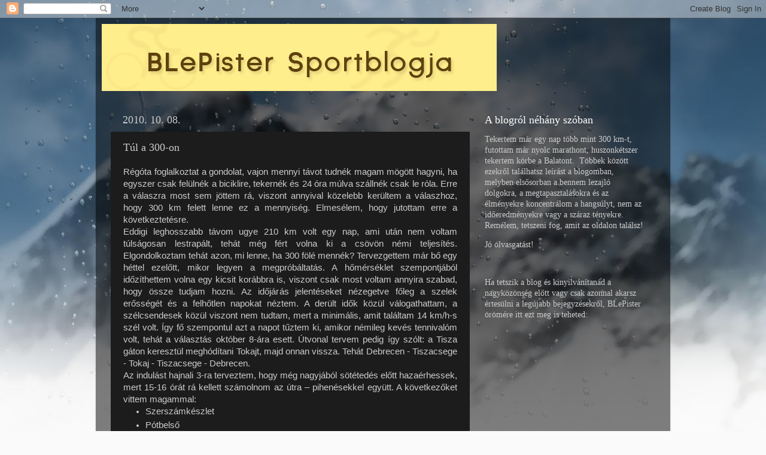

--- FILE ---
content_type: text/html; charset=UTF-8
request_url: http://blepister.blogspot.com/2010/10/tul-300-on.html
body_size: 24066
content:
<!DOCTYPE html>
<html class='v2' dir='ltr' lang='hu'>
<head>
<link href='https://www.blogger.com/static/v1/widgets/4128112664-css_bundle_v2.css' rel='stylesheet' type='text/css'/>
<meta content='width=1100' name='viewport'/>
<meta content='text/html; charset=UTF-8' http-equiv='Content-Type'/>
<meta content='blogger' name='generator'/>
<link href='http://blepister.blogspot.com/favicon.ico' rel='icon' type='image/x-icon'/>
<link href='http://blepister.blogspot.com/2010/10/tul-300-on.html' rel='canonical'/>
<link rel="alternate" type="application/atom+xml" title="BLePister Sportblogja - Atom" href="http://blepister.blogspot.com/feeds/posts/default" />
<link rel="alternate" type="application/rss+xml" title="BLePister Sportblogja - RSS" href="http://blepister.blogspot.com/feeds/posts/default?alt=rss" />
<link rel="service.post" type="application/atom+xml" title="BLePister Sportblogja - Atom" href="https://www.blogger.com/feeds/7597558524546529618/posts/default" />

<link rel="alternate" type="application/atom+xml" title="BLePister Sportblogja - Atom" href="http://blepister.blogspot.com/feeds/4737743125146727205/comments/default" />
<!--Can't find substitution for tag [blog.ieCssRetrofitLinks]-->
<link href='https://blogger.googleusercontent.com/img/b/R29vZ2xl/AVvXsEjateo3cZhJrrHksCZN5SpBBagsYbiizB-R3QwywGqLPT3IY8RdTUlVUjaA3aJWJpVVPiZ-DglaJwzwMaaDEc8vxiiof6gckKb1TNKEq6NZFPq9iGI3wSvXlRMKtPN_byhKC0ma98Awp6s/s320/DSCF0082v.jpg' rel='image_src'/>
<meta content='http://blepister.blogspot.com/2010/10/tul-300-on.html' property='og:url'/>
<meta content='Túl a 300-on' property='og:title'/>
<meta content='Ezen a blogon a teljesítményben vagy élményben kiemelkedő, sporttal kapcsolatos tevékenységeimet írom le.' property='og:description'/>
<meta content='https://blogger.googleusercontent.com/img/b/R29vZ2xl/AVvXsEjateo3cZhJrrHksCZN5SpBBagsYbiizB-R3QwywGqLPT3IY8RdTUlVUjaA3aJWJpVVPiZ-DglaJwzwMaaDEc8vxiiof6gckKb1TNKEq6NZFPq9iGI3wSvXlRMKtPN_byhKC0ma98Awp6s/w1200-h630-p-k-no-nu/DSCF0082v.jpg' property='og:image'/>
<title>BLePister Sportblogja: Túl a 300-on</title>
<style id='page-skin-1' type='text/css'><!--
/*-----------------------------------------------
Blogger Template Style
Name:     Picture Window
Designer: Blogger
URL:      www.blogger.com
----------------------------------------------- */
/* Content
----------------------------------------------- */
body {
font: normal normal 15px Arial, Tahoma, Helvetica, FreeSans, sans-serif;
color: #cccccc;
background: #fafafa url(//themes.googleusercontent.com/image?id=1iJBX-a-hBX2tKaDdERpElPUmvb4r5MDX9lEx06AA-UtZIQCYziZg3PFbmOyt-g2sH8Jo) repeat-x fixed top center;
}
html body .region-inner {
min-width: 0;
max-width: 100%;
width: auto;
}
.content-outer {
font-size: 90%;
}
a:link {
text-decoration:none;
color: #ff9900;
}
a:visited {
text-decoration:none;
color: #dd7700;
}
a:hover {
text-decoration:underline;
color: #ffaa00;
}
.content-outer {
background: transparent url(https://resources.blogblog.com/blogblog/data/1kt/transparent/black50.png) repeat scroll top left;
-moz-border-radius: 0;
-webkit-border-radius: 0;
-goog-ms-border-radius: 0;
border-radius: 0;
-moz-box-shadow: 0 0 3px rgba(0, 0, 0, .15);
-webkit-box-shadow: 0 0 3px rgba(0, 0, 0, .15);
-goog-ms-box-shadow: 0 0 3px rgba(0, 0, 0, .15);
box-shadow: 0 0 3px rgba(0, 0, 0, .15);
margin: 0 auto;
}
.content-inner {
padding: 10px;
}
/* Header
----------------------------------------------- */
.header-outer {
background: transparent none repeat-x scroll top left;
_background-image: none;
color: #ffffff;
-moz-border-radius: 0;
-webkit-border-radius: 0;
-goog-ms-border-radius: 0;
border-radius: 0;
}
.Header img, .Header #header-inner {
-moz-border-radius: 0;
-webkit-border-radius: 0;
-goog-ms-border-radius: 0;
border-radius: 0;
}
.header-inner .Header .titlewrapper,
.header-inner .Header .descriptionwrapper {
padding-left: 30px;
padding-right: 30px;
}
.Header h1 {
font: normal normal 48px Georgia, Utopia, 'Palatino Linotype', Palatino, serif;
text-shadow: 1px 1px 3px rgba(0, 0, 0, 0.3);
}
.Header h1 a {
color: #ffffff;
}
.Header .description {
font-size: 130%;
}
/* Tabs
----------------------------------------------- */
.tabs-inner {
margin: .5em 15px 1em;
padding: 0;
}
.tabs-inner .section {
margin: 0;
}
.tabs-inner .widget ul {
padding: 0;
background: #1c1c1c none repeat scroll bottom;
-moz-border-radius: 0;
-webkit-border-radius: 0;
-goog-ms-border-radius: 0;
border-radius: 0;
}
.tabs-inner .widget li {
border: none;
}
.tabs-inner .widget li a {
display: inline-block;
padding: .5em 1em;
margin-right: 0;
color: #ff9900;
font: normal normal 15px Georgia, Utopia, 'Palatino Linotype', Palatino, serif;
-moz-border-radius: 0 0 0 0;
-webkit-border-top-left-radius: 0;
-webkit-border-top-right-radius: 0;
-goog-ms-border-radius: 0 0 0 0;
border-radius: 0 0 0 0;
background: transparent none no-repeat scroll top left;
border-right: 1px solid #000000;
}
.tabs-inner .widget li:first-child a {
padding-left: 1.25em;
-moz-border-radius-topleft: 0;
-moz-border-radius-bottomleft: 0;
-webkit-border-top-left-radius: 0;
-webkit-border-bottom-left-radius: 0;
-goog-ms-border-top-left-radius: 0;
-goog-ms-border-bottom-left-radius: 0;
border-top-left-radius: 0;
border-bottom-left-radius: 0;
}
.tabs-inner .widget li.selected a,
.tabs-inner .widget li a:hover {
position: relative;
z-index: 1;
background: #dd7700 none repeat scroll bottom;
color: #ffffff;
-moz-box-shadow: 0 0 0 rgba(0, 0, 0, .15);
-webkit-box-shadow: 0 0 0 rgba(0, 0, 0, .15);
-goog-ms-box-shadow: 0 0 0 rgba(0, 0, 0, .15);
box-shadow: 0 0 0 rgba(0, 0, 0, .15);
}
/* Headings
----------------------------------------------- */
h2 {
font: normal normal 18px Georgia, Utopia, 'Palatino Linotype', Palatino, serif;
text-transform: none;
color: #ffffff;
margin: .5em 0;
}
/* Main
----------------------------------------------- */
.main-outer {
background: transparent none repeat scroll top center;
-moz-border-radius: 0 0 0 0;
-webkit-border-top-left-radius: 0;
-webkit-border-top-right-radius: 0;
-webkit-border-bottom-left-radius: 0;
-webkit-border-bottom-right-radius: 0;
-goog-ms-border-radius: 0 0 0 0;
border-radius: 0 0 0 0;
-moz-box-shadow: 0 0 0 rgba(0, 0, 0, .15);
-webkit-box-shadow: 0 0 0 rgba(0, 0, 0, .15);
-goog-ms-box-shadow: 0 0 0 rgba(0, 0, 0, .15);
box-shadow: 0 0 0 rgba(0, 0, 0, .15);
}
.main-inner {
padding: 15px 20px 20px;
}
.main-inner .column-center-inner {
padding: 0 0;
}
.main-inner .column-left-inner {
padding-left: 0;
}
.main-inner .column-right-inner {
padding-right: 0;
}
/* Posts
----------------------------------------------- */
h3.post-title {
margin: 0;
font: normal normal 18px Georgia, Utopia, 'Palatino Linotype', Palatino, serif;
}
.comments h4 {
margin: 1em 0 0;
font: normal normal 18px Georgia, Utopia, 'Palatino Linotype', Palatino, serif;
}
.date-header span {
color: #cccccc;
}
.post-outer {
background-color: #1c1c1c;
border: solid 1px transparent;
-moz-border-radius: 0;
-webkit-border-radius: 0;
border-radius: 0;
-goog-ms-border-radius: 0;
padding: 15px 20px;
margin: 0 -20px 20px;
}
.post-body {
line-height: 1.4;
font-size: 110%;
position: relative;
}
.post-header {
margin: 0 0 1.5em;
color: #999999;
line-height: 1.6;
}
.post-footer {
margin: .5em 0 0;
color: #999999;
line-height: 1.6;
}
#blog-pager {
font-size: 140%
}
#comments .comment-author {
padding-top: 1.5em;
border-top: dashed 1px #ccc;
border-top: dashed 1px rgba(128, 128, 128, .5);
background-position: 0 1.5em;
}
#comments .comment-author:first-child {
padding-top: 0;
border-top: none;
}
.avatar-image-container {
margin: .2em 0 0;
}
/* Comments
----------------------------------------------- */
.comments .comments-content .icon.blog-author {
background-repeat: no-repeat;
background-image: url([data-uri]);
}
.comments .comments-content .loadmore a {
border-top: 1px solid #ffaa00;
border-bottom: 1px solid #ffaa00;
}
.comments .continue {
border-top: 2px solid #ffaa00;
}
/* Widgets
----------------------------------------------- */
.widget ul, .widget #ArchiveList ul.flat {
padding: 0;
list-style: none;
}
.widget ul li, .widget #ArchiveList ul.flat li {
border-top: dashed 1px #ccc;
border-top: dashed 1px rgba(128, 128, 128, .5);
}
.widget ul li:first-child, .widget #ArchiveList ul.flat li:first-child {
border-top: none;
}
.widget .post-body ul {
list-style: disc;
}
.widget .post-body ul li {
border: none;
}
/* Footer
----------------------------------------------- */
.footer-outer {
color:#cccccc;
background: transparent none repeat scroll top center;
-moz-border-radius: 0 0 0 0;
-webkit-border-top-left-radius: 0;
-webkit-border-top-right-radius: 0;
-webkit-border-bottom-left-radius: 0;
-webkit-border-bottom-right-radius: 0;
-goog-ms-border-radius: 0 0 0 0;
border-radius: 0 0 0 0;
-moz-box-shadow: 0 0 0 rgba(0, 0, 0, .15);
-webkit-box-shadow: 0 0 0 rgba(0, 0, 0, .15);
-goog-ms-box-shadow: 0 0 0 rgba(0, 0, 0, .15);
box-shadow: 0 0 0 rgba(0, 0, 0, .15);
}
.footer-inner {
padding: 10px 20px 20px;
}
.footer-outer a {
color: #ff9900;
}
.footer-outer a:visited {
color: #dd7700;
}
.footer-outer a:hover {
color: #ffaa00;
}
.footer-outer .widget h2 {
color: #ffffff;
}
/* Mobile
----------------------------------------------- */
html body.mobile {
height: auto;
}
html body.mobile {
min-height: 480px;
background-size: 100% auto;
}
.mobile .body-fauxcolumn-outer {
background: transparent none repeat scroll top left;
}
html .mobile .mobile-date-outer, html .mobile .blog-pager {
border-bottom: none;
background: transparent none repeat scroll top center;
margin-bottom: 10px;
}
.mobile .date-outer {
background: transparent none repeat scroll top center;
}
.mobile .header-outer, .mobile .main-outer,
.mobile .post-outer, .mobile .footer-outer {
-moz-border-radius: 0;
-webkit-border-radius: 0;
-goog-ms-border-radius: 0;
border-radius: 0;
}
.mobile .content-outer,
.mobile .main-outer,
.mobile .post-outer {
background: inherit;
border: none;
}
.mobile .content-outer {
font-size: 100%;
}
.mobile-link-button {
background-color: #ff9900;
}
.mobile-link-button a:link, .mobile-link-button a:visited {
color: #1c1c1c;
}
.mobile-index-contents {
color: #cccccc;
}
.mobile .tabs-inner .PageList .widget-content {
background: #dd7700 none repeat scroll bottom;
color: #ffffff;
}
.mobile .tabs-inner .PageList .widget-content .pagelist-arrow {
border-left: 1px solid #000000;
}

--></style>
<style id='template-skin-1' type='text/css'><!--
body {
min-width: 960px;
}
.content-outer, .content-fauxcolumn-outer, .region-inner {
min-width: 960px;
max-width: 960px;
_width: 960px;
}
.main-inner .columns {
padding-left: 0;
padding-right: 310px;
}
.main-inner .fauxcolumn-center-outer {
left: 0;
right: 310px;
/* IE6 does not respect left and right together */
_width: expression(this.parentNode.offsetWidth -
parseInt("0") -
parseInt("310px") + 'px');
}
.main-inner .fauxcolumn-left-outer {
width: 0;
}
.main-inner .fauxcolumn-right-outer {
width: 310px;
}
.main-inner .column-left-outer {
width: 0;
right: 100%;
margin-left: -0;
}
.main-inner .column-right-outer {
width: 310px;
margin-right: -310px;
}
#layout {
min-width: 0;
}
#layout .content-outer {
min-width: 0;
width: 800px;
}
#layout .region-inner {
min-width: 0;
width: auto;
}
body#layout div.add_widget {
padding: 8px;
}
body#layout div.add_widget a {
margin-left: 32px;
}
--></style>
<style>
    body {background-image:url(\/\/themes.googleusercontent.com\/image?id=1iJBX-a-hBX2tKaDdERpElPUmvb4r5MDX9lEx06AA-UtZIQCYziZg3PFbmOyt-g2sH8Jo);}
    
@media (max-width: 200px) { body {background-image:url(\/\/themes.googleusercontent.com\/image?id=1iJBX-a-hBX2tKaDdERpElPUmvb4r5MDX9lEx06AA-UtZIQCYziZg3PFbmOyt-g2sH8Jo&options=w200);}}
@media (max-width: 400px) and (min-width: 201px) { body {background-image:url(\/\/themes.googleusercontent.com\/image?id=1iJBX-a-hBX2tKaDdERpElPUmvb4r5MDX9lEx06AA-UtZIQCYziZg3PFbmOyt-g2sH8Jo&options=w400);}}
@media (max-width: 800px) and (min-width: 401px) { body {background-image:url(\/\/themes.googleusercontent.com\/image?id=1iJBX-a-hBX2tKaDdERpElPUmvb4r5MDX9lEx06AA-UtZIQCYziZg3PFbmOyt-g2sH8Jo&options=w800);}}
@media (max-width: 1200px) and (min-width: 801px) { body {background-image:url(\/\/themes.googleusercontent.com\/image?id=1iJBX-a-hBX2tKaDdERpElPUmvb4r5MDX9lEx06AA-UtZIQCYziZg3PFbmOyt-g2sH8Jo&options=w1200);}}
/* Last tag covers anything over one higher than the previous max-size cap. */
@media (min-width: 1201px) { body {background-image:url(\/\/themes.googleusercontent.com\/image?id=1iJBX-a-hBX2tKaDdERpElPUmvb4r5MDX9lEx06AA-UtZIQCYziZg3PFbmOyt-g2sH8Jo&options=w1600);}}
  </style>
<link href='https://www.blogger.com/dyn-css/authorization.css?targetBlogID=7597558524546529618&amp;zx=f8c63f9f-60c6-4034-b9eb-22e9c94378db' media='none' onload='if(media!=&#39;all&#39;)media=&#39;all&#39;' rel='stylesheet'/><noscript><link href='https://www.blogger.com/dyn-css/authorization.css?targetBlogID=7597558524546529618&amp;zx=f8c63f9f-60c6-4034-b9eb-22e9c94378db' rel='stylesheet'/></noscript>
<meta name='google-adsense-platform-account' content='ca-host-pub-1556223355139109'/>
<meta name='google-adsense-platform-domain' content='blogspot.com'/>

<!-- data-ad-client=ca-pub-4971882157761314 -->

</head>
<body class='loading variant-screen'>
<div class='navbar section' id='navbar' name='Navbar'><div class='widget Navbar' data-version='1' id='Navbar1'><script type="text/javascript">
    function setAttributeOnload(object, attribute, val) {
      if(window.addEventListener) {
        window.addEventListener('load',
          function(){ object[attribute] = val; }, false);
      } else {
        window.attachEvent('onload', function(){ object[attribute] = val; });
      }
    }
  </script>
<div id="navbar-iframe-container"></div>
<script type="text/javascript" src="https://apis.google.com/js/platform.js"></script>
<script type="text/javascript">
      gapi.load("gapi.iframes:gapi.iframes.style.bubble", function() {
        if (gapi.iframes && gapi.iframes.getContext) {
          gapi.iframes.getContext().openChild({
              url: 'https://www.blogger.com/navbar/7597558524546529618?po\x3d4737743125146727205\x26origin\x3dhttp://blepister.blogspot.com',
              where: document.getElementById("navbar-iframe-container"),
              id: "navbar-iframe"
          });
        }
      });
    </script><script type="text/javascript">
(function() {
var script = document.createElement('script');
script.type = 'text/javascript';
script.src = '//pagead2.googlesyndication.com/pagead/js/google_top_exp.js';
var head = document.getElementsByTagName('head')[0];
if (head) {
head.appendChild(script);
}})();
</script>
</div></div>
<div class='body-fauxcolumns'>
<div class='fauxcolumn-outer body-fauxcolumn-outer'>
<div class='cap-top'>
<div class='cap-left'></div>
<div class='cap-right'></div>
</div>
<div class='fauxborder-left'>
<div class='fauxborder-right'></div>
<div class='fauxcolumn-inner'>
</div>
</div>
<div class='cap-bottom'>
<div class='cap-left'></div>
<div class='cap-right'></div>
</div>
</div>
</div>
<div class='content'>
<div class='content-fauxcolumns'>
<div class='fauxcolumn-outer content-fauxcolumn-outer'>
<div class='cap-top'>
<div class='cap-left'></div>
<div class='cap-right'></div>
</div>
<div class='fauxborder-left'>
<div class='fauxborder-right'></div>
<div class='fauxcolumn-inner'>
</div>
</div>
<div class='cap-bottom'>
<div class='cap-left'></div>
<div class='cap-right'></div>
</div>
</div>
</div>
<div class='content-outer'>
<div class='content-cap-top cap-top'>
<div class='cap-left'></div>
<div class='cap-right'></div>
</div>
<div class='fauxborder-left content-fauxborder-left'>
<div class='fauxborder-right content-fauxborder-right'></div>
<div class='content-inner'>
<header>
<div class='header-outer'>
<div class='header-cap-top cap-top'>
<div class='cap-left'></div>
<div class='cap-right'></div>
</div>
<div class='fauxborder-left header-fauxborder-left'>
<div class='fauxborder-right header-fauxborder-right'></div>
<div class='region-inner header-inner'>
<div class='header section' id='header' name='Fejléc'><div class='widget Header' data-version='1' id='Header1'>
<div id='header-inner'>
<a href='http://blepister.blogspot.com/' style='display: block'>
<img alt='BLePister Sportblogja' height='112px; ' id='Header1_headerimg' src='https://blogger.googleusercontent.com/img/b/R29vZ2xl/AVvXsEj1TQchTeSVYhA7VMGlOl9-z18ieVMWPyPp8aL3YtcXFT6lqkz0e2w0x-3pmhPMBU0kuGp7bSotQRpqcgQ1a7Dba_RSBXFkfgpFJwIxCcI06QRaICVq44MUUxEy3uwQ7VcRHX90HoMaMfo/s1600/blog02.jpg' style='display: block' width='660px; '/>
</a>
</div>
</div></div>
</div>
</div>
<div class='header-cap-bottom cap-bottom'>
<div class='cap-left'></div>
<div class='cap-right'></div>
</div>
</div>
</header>
<div class='tabs-outer'>
<div class='tabs-cap-top cap-top'>
<div class='cap-left'></div>
<div class='cap-right'></div>
</div>
<div class='fauxborder-left tabs-fauxborder-left'>
<div class='fauxborder-right tabs-fauxborder-right'></div>
<div class='region-inner tabs-inner'>
<div class='tabs no-items section' id='crosscol' name='Oszlopokon keresztül ívelő szakasz'></div>
<div class='tabs no-items section' id='crosscol-overflow' name='Cross-Column 2'></div>
</div>
</div>
<div class='tabs-cap-bottom cap-bottom'>
<div class='cap-left'></div>
<div class='cap-right'></div>
</div>
</div>
<div class='main-outer'>
<div class='main-cap-top cap-top'>
<div class='cap-left'></div>
<div class='cap-right'></div>
</div>
<div class='fauxborder-left main-fauxborder-left'>
<div class='fauxborder-right main-fauxborder-right'></div>
<div class='region-inner main-inner'>
<div class='columns fauxcolumns'>
<div class='fauxcolumn-outer fauxcolumn-center-outer'>
<div class='cap-top'>
<div class='cap-left'></div>
<div class='cap-right'></div>
</div>
<div class='fauxborder-left'>
<div class='fauxborder-right'></div>
<div class='fauxcolumn-inner'>
</div>
</div>
<div class='cap-bottom'>
<div class='cap-left'></div>
<div class='cap-right'></div>
</div>
</div>
<div class='fauxcolumn-outer fauxcolumn-left-outer'>
<div class='cap-top'>
<div class='cap-left'></div>
<div class='cap-right'></div>
</div>
<div class='fauxborder-left'>
<div class='fauxborder-right'></div>
<div class='fauxcolumn-inner'>
</div>
</div>
<div class='cap-bottom'>
<div class='cap-left'></div>
<div class='cap-right'></div>
</div>
</div>
<div class='fauxcolumn-outer fauxcolumn-right-outer'>
<div class='cap-top'>
<div class='cap-left'></div>
<div class='cap-right'></div>
</div>
<div class='fauxborder-left'>
<div class='fauxborder-right'></div>
<div class='fauxcolumn-inner'>
</div>
</div>
<div class='cap-bottom'>
<div class='cap-left'></div>
<div class='cap-right'></div>
</div>
</div>
<!-- corrects IE6 width calculation -->
<div class='columns-inner'>
<div class='column-center-outer'>
<div class='column-center-inner'>
<div class='main section' id='main' name='Elsődleges'><div class='widget Blog' data-version='1' id='Blog1'>
<div class='blog-posts hfeed'>

          <div class="date-outer">
        
<h2 class='date-header'><span>2010. 10. 08.</span></h2>

          <div class="date-posts">
        
<div class='post-outer'>
<div class='post hentry uncustomized-post-template' itemprop='blogPost' itemscope='itemscope' itemtype='http://schema.org/BlogPosting'>
<meta content='https://blogger.googleusercontent.com/img/b/R29vZ2xl/AVvXsEjateo3cZhJrrHksCZN5SpBBagsYbiizB-R3QwywGqLPT3IY8RdTUlVUjaA3aJWJpVVPiZ-DglaJwzwMaaDEc8vxiiof6gckKb1TNKEq6NZFPq9iGI3wSvXlRMKtPN_byhKC0ma98Awp6s/s320/DSCF0082v.jpg' itemprop='image_url'/>
<meta content='7597558524546529618' itemprop='blogId'/>
<meta content='4737743125146727205' itemprop='postId'/>
<a name='4737743125146727205'></a>
<h3 class='post-title entry-title' itemprop='name'>
Túl a 300-on
</h3>
<div class='post-header'>
<div class='post-header-line-1'></div>
</div>
<div class='post-body entry-content' id='post-body-4737743125146727205' itemprop='description articleBody'>
<div align="justify" class="MsoNormal">
Régóta foglalkoztat a gondolat, vajon mennyi távot tudnék magam mögött hagyni, ha egyszer csak felülnék a biciklire, tekernék és 24 óra múlva szállnék csak le róla. Erre a válaszra most sem jöttem rá, viszont annyival közelebb kerültem a válaszhoz, hogy 300 km felett lenne ez a mennyiség. Elmesélem, hogy jutottam erre a következtetésre.</div>
<div align="justify" class="MsoNormal">
Eddigi leghosszabb távom ugye 210 km volt egy nap, ami után nem voltam túlságosan lestrapált, tehát még fért volna ki a csövön némi teljesítés. Elgondolkoztam tehát azon, mi lenne, ha 300 fölé mennék? Tervezgettem már bő egy héttel ezelőtt, mikor legyen a megpróbáltatás. A hőmérséklet szempontjából időzíthettem volna egy kicsit korábbra is, viszont csak most voltam annyira szabad, hogy össze tudjam hozni. Az időjárás jelentéseket nézegetve főleg a szelek erősségét és a felhőtlen napokat néztem. A derült idők közül válogathattam, a szélcsendesek közül viszont nem tudtam, mert a minimális, amit találtam 14 km/h-s szél volt. Így fő szempontul azt a napot tűztem ki, amikor némileg kevés tennivalóm volt, tehát a választás október 8-ára esett. Útvonal tervem pedig így szólt: a Tisza gáton keresztül meghódítani Tokajt, majd onnan vissza. Tehát Debrecen - Tiszacsege - Tokaj - Tiszacsege - Debrecen.</div>
<div align="justify" class="MsoNormal">
Az indulást hajnali 3-ra terveztem, hogy még nagyjából sötétedés előtt hazaérhessek, mert 15-16 órát rá kellett számolnom az útra &#8211; pihenésekkel együtt. A következőket vittem magammal:</div>
<ul align="justify" style="margin-top: 0cm;" type="disc">
<li class="MsoNormal" style="mso-list: l0 level1 lfo1; tab-stops: list 36.0pt;">Szerszámkészlet</li>
<li class="MsoNormal" style="mso-list: l0 level1 lfo1; tab-stops: list 36.0pt;">Pótbelső</li>
<li class="MsoNormal" style="mso-list: l0 level1 lfo1; tab-stops: list 36.0pt;">Pótlencsék      a szemüvegbe</li>
<li class="MsoNormal" style="mso-list: l0 level1 lfo1; tab-stops: list 36.0pt;">Pumpa</li>
<li class="MsoNormal" style="mso-list: l0 level1 lfo1; tab-stops: list 36.0pt;">Térkép</li>
<li class="MsoNormal" style="mso-list: l0 level1 lfo1; tab-stops: list 36.0pt;">Bicska</li>
<li class="MsoNormal" style="mso-list: l0 level1 lfo1; tab-stops: list 36.0pt;">Szigetelőszalag</li>
<li class="MsoNormal" style="mso-list: l0 level1 lfo1; tab-stops: list 36.0pt;">Gumipók</li>
<li class="MsoNormal" style="mso-list: l0 level1 lfo1; tab-stops: list 36.0pt;">1,5      l debreceni csapvíz</li>
<li class="MsoNormal" style="mso-list: l0 level1 lfo1; tab-stops: list 36.0pt;">8      csomag (4 db/csomag) teljes kiőrlésű erdei gyümölcsös gabonakeksz</li>
<li class="MsoNormal" style="mso-list: l0 level1 lfo1; tab-stops: list 36.0pt;">4 db      müzli szelet</li>
<li class="MsoNormal" style="mso-list: l0 level1 lfo1; tab-stops: list 36.0pt;">Fejlámpa</li>
<li class="MsoNormal" style="mso-list: l0 level1 lfo1; tab-stops: list 36.0pt;">Mp3      lejátszó</li>
<li class="MsoNormal" style="mso-list: l0 level1 lfo1; tab-stops: list 36.0pt;">Fényképezőgép</li>
<li class="MsoNormal" style="mso-list: l0 level1 lfo1; tab-stops: list 36.0pt;">Pótakkumulátorok</li>
</ul>
<div align="justify" class="MsoNormal">
<a href="https://blogger.googleusercontent.com/img/b/R29vZ2xl/AVvXsEjateo3cZhJrrHksCZN5SpBBagsYbiizB-R3QwywGqLPT3IY8RdTUlVUjaA3aJWJpVVPiZ-DglaJwzwMaaDEc8vxiiof6gckKb1TNKEq6NZFPq9iGI3wSvXlRMKtPN_byhKC0ma98Awp6s/s1600/DSCF0082v.jpg" onblur="try {parent.deselectBloggerImageGracefully();} catch(e) {}"><img alt="" border="0" id="BLOGGER_PHOTO_ID_5526435702265289266" src="https://blogger.googleusercontent.com/img/b/R29vZ2xl/AVvXsEjateo3cZhJrrHksCZN5SpBBagsYbiizB-R3QwywGqLPT3IY8RdTUlVUjaA3aJWJpVVPiZ-DglaJwzwMaaDEc8vxiiof6gckKb1TNKEq6NZFPq9iGI3wSvXlRMKtPN_byhKC0ma98Awp6s/s320/DSCF0082v.jpg" style="cursor: hand; cursor: pointer; display: block; height: 261px; margin: 0px auto 10px; text-align: center; width: 320px;" /></a>Az öltözködést nem vittem túlzásba, felülre, alulra aláöltözet, ezekre sportatléta, póló + rövidnadrág. A fejem fedésére egy vékonyabb sapka.</div>
<div align="justify" class="MsoNormal">
2:45-re időzítettem a telefonomat, 2:15 környékén egy rémálomból keltem: az álmomban már elmúlt 4 óra is, én meg lustán pocoltam az ágyamban, ekkor beugrott, hogy nem indultam el a nagy útra, most mi lesz? Idén már biztos nem hozom össze, mert hideg lesz, szóval már csak tavasszal. De azért még is csak kéne vmi sportot végezni, mert sok barátommal már leegyeztettem, hogy ezen a napon ne keressenek, nem nagyon fogok ráérni semmire. Ekkor nyitottam ki a szemem, ránéztem az órára és nyugtáztam, hogy ez csak egy álomban szereplő jövő lehetett, velem ilyen nem történhet meg. Így hát visszaaludtam még arra a fél órára, mert minden perc számít és sikeresen fel is keltem &#190;-kor. Gyors öltözködés, összerendezkedés, bedobtam egy előző nap megkezdett tábla csokit, ittam egy kis vizet, a biciklim láncát beteflonoztam, házon kívülre mentem, elkészítettem az első fotót és 3:07-kor neki is indultam megtenni célom elérésének első métereit. <a href="https://blogger.googleusercontent.com/img/b/R29vZ2xl/AVvXsEg29HZ4Gqt5MATace2AwJxcqdsCtoJBoTOtMSq4IXIlJHUVI3BbKx9P9kU8JKTRs-F0x7jqoo-2-QD1qAmi1DUtZ0XULOvJMZ61EhMORB5D7tomD2d8JT64x6wSVy-b22QkBxFvY5jBrXI/s1600/DSCF0084v.jpg" onblur="try {parent.deselectBloggerImageGracefully();} catch(e) {}"><img alt="" border="0" id="BLOGGER_PHOTO_ID_5526435266519370994" src="https://blogger.googleusercontent.com/img/b/R29vZ2xl/AVvXsEg29HZ4Gqt5MATace2AwJxcqdsCtoJBoTOtMSq4IXIlJHUVI3BbKx9P9kU8JKTRs-F0x7jqoo-2-QD1qAmi1DUtZ0XULOvJMZ61EhMORB5D7tomD2d8JT64x6wSVy-b22QkBxFvY5jBrXI/s320/DSCF0084v.jpg" style="cursor: hand; cursor: pointer; display: block; height: 235px; margin: 0px auto 10px; text-align: center; width: 320px;" /></a>Csendes volt a város, embert nem is láttam, csak egy-egy autót szelni az utakat. A város végéhez érve, mikor már szükségeltetett segíteni a látásomat, beizzítottam a fejlámpámat. Még nem tekertem ilyen körülmények között, de meg kell mondjam, igen izgalmas. Az ég egy részén csillagos, másik részén felhős volt az ég, a Hold nem látszott sehol, így elég sötét volt. A 33-ason indultam kifelé, a Látóképi Csárdánál annyira megálltam, hogy felszereljem magam az Mp3 lejátszóval. Két hangoskönyvet tettem rá: Daniel Defoe: Robinson Crusoe és Fekete István: Tüskevár. Robinson kalandjaival kezdődött az utam. Csak a jobb fülemet foglaltam le vele, hogy az út hangjaira is tudjak figyelni &#8211; mert akármennyire gyér arra a forgalom, bármi lehet. Itt kanyarodtam be a Balmazújváros felé vezető útra. A szél nem igazán mutatta meg magát, egy-egy fellángolása volt csupán, ami nem idézett elő jelentős erőcsökkenést. Balmazújváros után még az a ritka forgalom is megritkult. Tiszacsegéig összesen öt személyautóval és három kisteherautóval találkoztam. 42,2-nél rápillantottam a km órára, 4:47 volt, gondoltam a marathoni futás legjobbjaira, akik majdnem két órán belül viszik ezt a távot &#8211; nem sokkal lassabban, mint ahogy én eddig eljutottam. Persze megfontoltan tekertem csak, mert nekem még ezen kívül 260-at le kell nyomjak, ők meg már lazíthatnak a verseny után. A Tiszacsege után található gátra 5:36-ra értem fel, innen már kezdődött egy kisebb fajta harc az elemekkel. Talán a magasabb térszín miatt, talán az irányom északira váltásával a szél legyőzéséért is tekernem kellett, nem csak az előrehaladásért, ez vissza is vett pár km/h-t az addigi tempómból. Ahogy haladtam észak felé, jobb oldalt végigfigyelhettem a napfelkeltét. Ilyet se tapasztaltam még biciklizés közben. Kicsit többre számítottam, mondhatni fakó napfelkelte volt, nem volt min megtörnie, nem volt mit bearanyoznia a napsugaraknak. Hamar fent is volt, aztán elkezdte melegítő hatását, ami jól esett. A fejlámpámban pont ekkor merült le az akkumulátor. Persze lett volna pót, de így nem kellett külön ezért is megállni. <a href="https://blogger.googleusercontent.com/img/b/R29vZ2xl/AVvXsEhKBdLswTUxN7WaGYEfty8uv2rR0-NMuiXh3qJ1zIV7ysWJgv76OBBn6tkXKGX8HPi9cPKLKcy6Mi2gHkKZud3kHWc6dcTy_hW04CYR78kcyRRhpA5l_Y3xbdQZAulz5Oo8W6bVZAScX10/s1600/DSCF0085v.jpg" onblur="try {parent.deselectBloggerImageGracefully();} catch(e) {}"><img alt="" border="0" id="BLOGGER_PHOTO_ID_5526436184464256306" src="https://blogger.googleusercontent.com/img/b/R29vZ2xl/AVvXsEhKBdLswTUxN7WaGYEfty8uv2rR0-NMuiXh3qJ1zIV7ysWJgv76OBBn6tkXKGX8HPi9cPKLKcy6Mi2gHkKZud3kHWc6dcTy_hW04CYR78kcyRRhpA5l_Y3xbdQZAulz5Oo8W6bVZAScX10/s320/DSCF0085v.jpg" style="cursor: hand; cursor: pointer; display: block; height: 240px; margin: 0px auto 10px; text-align: center; width: 320px;" /></a>A Luminosity fantázianevű áttetsző lencsét le is cseréltem az Ilios nevű sötétre. Tiszacsege óta már mentem egy jó ideje, de civilizációval nem találkoztam még. Csupán néhány autóssal, akik a gáton közlekedtek. Igyekeztem kevésszer megállni, mert nem lehetett elmondani az időről, hogy meleg volt. A kekszekből, müzli szeletekből is mindig felhalmoztam egy keveset a zsebeimbe, így útközben tudtam fogyasztani, hogy arra se menjen el az értékes idő. Szomjúságot nem éreztem, de azért egy-két korty vizet megittam, ha megálltam. Tiszadob előtt találkoztam egy emlékművel, melyet Vásárhelyi Pálnak emeltek a Tisza szabályozásában elkövetett munkásságáért.<a href="https://blogger.googleusercontent.com/img/b/R29vZ2xl/AVvXsEj37EFPoc1IuRJAyKLqH7sfHdlsBoyMkSM8cv0yyYjRQjGbQHw-rC1GnINfSNvGid-7M_LD-pj3_ECT1QU5_h8lkQp-y5ohgx-QRpvteW3xqQLFrifmKPpY1cp_X4ywFpnytgzakSd3pco/s1600/DSCF0087v.jpg" onblur="try {parent.deselectBloggerImageGracefully();} catch(e) {}"><img alt="" border="0" id="BLOGGER_PHOTO_ID_5526436454332845234" src="https://blogger.googleusercontent.com/img/b/R29vZ2xl/AVvXsEj37EFPoc1IuRJAyKLqH7sfHdlsBoyMkSM8cv0yyYjRQjGbQHw-rC1GnINfSNvGid-7M_LD-pj3_ECT1QU5_h8lkQp-y5ohgx-QRpvteW3xqQLFrifmKPpY1cp_X4ywFpnytgzakSd3pco/s320/DSCF0087v.jpg" style="cursor: hand; cursor: pointer; display: block; height: 320px; margin: 0px auto 10px; text-align: center; width: 240px;" /></a><a href="https://blogger.googleusercontent.com/img/b/R29vZ2xl/AVvXsEh_tSM_J1iLKZS5n5At301kHzeOjb5sBJK4tvhfp71VOaDPJLjLyUP5B5zN1d3vY8k5sVGP18PKSLTfwXruptc7jbx3sFhAV-nJgQ4K9EEpvSvYhdOdOgkHeibkXQKmJ7lkRp0WlZvjDfY/s1600/DSCF0086.JPG" onblur="try {parent.deselectBloggerImageGracefully();} catch(e) {}"><img alt="" border="0" id="BLOGGER_PHOTO_ID_5526436777224175026" src="https://blogger.googleusercontent.com/img/b/R29vZ2xl/AVvXsEh_tSM_J1iLKZS5n5At301kHzeOjb5sBJK4tvhfp71VOaDPJLjLyUP5B5zN1d3vY8k5sVGP18PKSLTfwXruptc7jbx3sFhAV-nJgQ4K9EEpvSvYhdOdOgkHeibkXQKmJ7lkRp0WlZvjDfY/s320/DSCF0086.JPG" style="cursor: hand; cursor: pointer; display: block; height: 240px; margin: 0px auto 10px; text-align: center; width: 320px;" /></a><br /><a href="https://blogger.googleusercontent.com/img/b/R29vZ2xl/AVvXsEi44l_BmR2VdSH8wKWJWXt33LSKkehzF3peuuLKu-kilVXfKZwDkTQxEXn8G_g_ZZuJDoPqMMxoDa5-CsOzAV9f_8-yU1DesRdrytDgq6ViP6utXu4W65VmGZiCVRz0RFNxPMDIULjtfLc/s1600/DSCF0088v.jpg" onblur="try {parent.deselectBloggerImageGracefully();} catch(e) {}"><img alt="" border="0" id="BLOGGER_PHOTO_ID_5526436705434977490" src="https://blogger.googleusercontent.com/img/b/R29vZ2xl/AVvXsEi44l_BmR2VdSH8wKWJWXt33LSKkehzF3peuuLKu-kilVXfKZwDkTQxEXn8G_g_ZZuJDoPqMMxoDa5-CsOzAV9f_8-yU1DesRdrytDgq6ViP6utXu4W65VmGZiCVRz0RFNxPMDIULjtfLc/s320/DSCF0088v.jpg" style="cursor: hand; cursor: pointer; display: block; height: 240px; margin: 0px auto 10px; text-align: center; width: 320px;" /></a></div>
<div align="justify" class="MsoNormal">
Tiszadobtól betonozatlan gát folytatódott, ami miatt inkább közúton folytattam utam, de az Euro Velo is itt vezet, tehát itt sem kellett tartanom hatalmas forgalomtól. A településeken, melyeket érintettem néhányan jól megnéztek, hogy ki ez a fura pali, aki korán reggel az utcáikon teker. Tiszalök után egy kanyargós, hangulatos kis út vezetett egy állóvíz &#8211; vélhetőleg holtág &#8211; partján. <a href="https://blogger.googleusercontent.com/img/b/R29vZ2xl/AVvXsEhO6SNAVrtflgnk9wehT2djCkiNDyVvw0Mrk9YV3ItSmlYcGGuOdaaNjBlnDPPvcYAAS6OneKsicRj7bQYC-v2WXkCNfWQWBXtkuSRE6xiXJZv7A8LTiTQf4SdsCYzvf8-QDyxLaG-PBXA/s1600/DSCF0090v.jpg" onblur="try {parent.deselectBloggerImageGracefully();} catch(e) {}"><img alt="" border="0" id="BLOGGER_PHOTO_ID_5526437323323014034" src="https://blogger.googleusercontent.com/img/b/R29vZ2xl/AVvXsEhO6SNAVrtflgnk9wehT2djCkiNDyVvw0Mrk9YV3ItSmlYcGGuOdaaNjBlnDPPvcYAAS6OneKsicRj7bQYC-v2WXkCNfWQWBXtkuSRE6xiXJZv7A8LTiTQf4SdsCYzvf8-QDyxLaG-PBXA/s320/DSCF0090v.jpg" style="cursor: hand; cursor: pointer; display: block; height: 240px; margin: 0px auto 10px; text-align: center; width: 320px;" /></a><br /><a href="https://blogger.googleusercontent.com/img/b/R29vZ2xl/AVvXsEhxFm-MsKN7t_bXz2KWLQTk26M6r3oI37fRX8Vi-I456sl_ZmRkHPcCRVLiMftIrXVPCiT6wTBoXtzLYpWbx2aHZvZyCe3HjW3TXEIpfgzBGmHYYG-B4k2NFCTMIB0QCcxf_U3OL71sVxs/s1600/DSCF0089v.jpg" onblur="try {parent.deselectBloggerImageGracefully();} catch(e) {}"><img alt="" border="0" id="BLOGGER_PHOTO_ID_5526437246210228834" src="https://blogger.googleusercontent.com/img/b/R29vZ2xl/AVvXsEhxFm-MsKN7t_bXz2KWLQTk26M6r3oI37fRX8Vi-I456sl_ZmRkHPcCRVLiMftIrXVPCiT6wTBoXtzLYpWbx2aHZvZyCe3HjW3TXEIpfgzBGmHYYG-B4k2NFCTMIB0QCcxf_U3OL71sVxs/s320/DSCF0089v.jpg" style="cursor: hand; cursor: pointer; display: block; height: 240px; margin: 0px auto 10px; text-align: center; width: 320px;" /></a><br /><a href="https://blogger.googleusercontent.com/img/b/R29vZ2xl/AVvXsEi18HfYSz3Skr0sZ3harS_GP1f6B80En3KnuHQY5OAhORn8-b8Env4ZxIVJ0YLMwEMAxkeH79NV9Dffx9F88KmnlO-cSRs_lO-t78lHC6AUUYFlQY5kCKp0tLZBBPUNnu5SCl4hOR4UMUw/s1600/DSCF0091v.jpg" onblur="try {parent.deselectBloggerImageGracefully();} catch(e) {}"><img alt="" border="0" id="BLOGGER_PHOTO_ID_5526437175540756770" src="https://blogger.googleusercontent.com/img/b/R29vZ2xl/AVvXsEi18HfYSz3Skr0sZ3harS_GP1f6B80En3KnuHQY5OAhORn8-b8Env4ZxIVJ0YLMwEMAxkeH79NV9Dffx9F88KmnlO-cSRs_lO-t78lHC6AUUYFlQY5kCKp0tLZBBPUNnu5SCl4hOR4UMUw/s320/DSCF0091v.jpg" style="cursor: hand; cursor: pointer; display: block; height: 220px; margin: 0px auto 10px; text-align: center; width: 320px;" /></a>Ez az út vezetett el a komphoz, mely 100 Ft ellenében vitt át a Tisza túloldalára, Borsod-Abaúj-Zemplén megyébe. <a href="https://blogger.googleusercontent.com/img/b/R29vZ2xl/AVvXsEh049p83AjvuZZ6TjU7ZMHdabJ4AlA036uzRZNh3VQxY1R2wRD8rd7SNAbMyjZZxVGVloS7v1nBsdIuGHl6LpAyReDu21McQ3Z4HqXVbfroAs3WIOsXNaKshbjY_iBD8M8-bBp5KQR5vHA/s1600/DSCF0094v.jpg" onblur="try {parent.deselectBloggerImageGracefully();} catch(e) {}"><img alt="" border="0" id="BLOGGER_PHOTO_ID_5526437551392293538" src="https://blogger.googleusercontent.com/img/b/R29vZ2xl/AVvXsEh049p83AjvuZZ6TjU7ZMHdabJ4AlA036uzRZNh3VQxY1R2wRD8rd7SNAbMyjZZxVGVloS7v1nBsdIuGHl6LpAyReDu21McQ3Z4HqXVbfroAs3WIOsXNaKshbjY_iBD8M8-bBp5KQR5vHA/s320/DSCF0094v.jpg" style="cursor: hand; cursor: pointer; display: block; height: 240px; margin: 0px auto 10px; text-align: center; width: 320px;" /></a>Sokat nem kellett rajta hajókázni, mert itt még elég szűk a Tisza, de nyilván felsőbb szakaszú is, mint mondjuk Tiszacsegénél.</div>
<div align="justify" class="MsoNormal">
111 km-t kellett megtennem, hogy először megpillanthassam a Tokaji Kopasz-hegyet. Igaz, itt még csak a sziluettje látszott, rajta az adótorony, részletei pedig szinte egyáltalán. Innen már csak egy szűk 30-ast kellett lenyomni, hogy az egyik legnemesebb nedűt adó borvidék központjába érhessek. A szél persze nem hagyott békén egészen a gát óta, el is vette az energiám egy részét. A Tokaj táblát 9:44-kor értem el. Gondoltam, ha már idáig eljöttem, egy kis borocskát csak megiszok, elmentem tehát a jól bevált pincészethez a Szerelmi-pincesorra. Ekkor esett le, hogy az csak 10-kor nyit, szóval még bementem a főutcára tekeregni egy kicsit. Gyors sms-es jelentés, hogy minden oké, senki ne aggódjon értem, aztán indultam is vissza a pincesorra. Addigra már kinyitott, kértem is hát egy pohárka édes szamorodnit. Nem egyszer ittam már ott, legutóbb két hete, szóval biztos velem lehetett a baj, talán nagyon fáradt lehettem már, de nem nagyon ízlett úgy, ahogy szokott. Nem baj, megittam.<a href="https://blogger.googleusercontent.com/img/b/R29vZ2xl/AVvXsEiJYxryw4XXQeBAPBX-txOIU4889Lvcf3FvPhXL4s0bSpo8Qdtlhk7F1SaKu0bc7pTUEh8jx1ynFCZq3S9FBTwEAjGut5-kETG9-WC7l1Uob023-DdO8LvTZbo1NSkzR3kd-Vk-rYmgG8w/s1600/DSCF0100v.jpg" onblur="try {parent.deselectBloggerImageGracefully();} catch(e) {}"><img alt="" border="0" id="BLOGGER_PHOTO_ID_5526444476018129346" src="https://blogger.googleusercontent.com/img/b/R29vZ2xl/AVvXsEiJYxryw4XXQeBAPBX-txOIU4889Lvcf3FvPhXL4s0bSpo8Qdtlhk7F1SaKu0bc7pTUEh8jx1ynFCZq3S9FBTwEAjGut5-kETG9-WC7l1Uob023-DdO8LvTZbo1NSkzR3kd-Vk-rYmgG8w/s320/DSCF0100v.jpg" style="cursor: hand; cursor: pointer; display: block; height: 282px; margin: 0px auto 10px; text-align: center; width: 320px;" /></a></div>
<div align="justify" class="MsoNormal">
Ücsörögtem egy kicsit, pont ekkor lett vége az első hangoskönyvnek. Hát, nem nyűgözött le, többet vártam. Persze jó a sztori, kalandos is, de a végén lehetett volna vmi nagy löket. Jött a Tüskevár. Ennek a felolvasójának jobban tetszett az előadásmódja, de magával a történettel is könnyebben tudtam azonosulni.</div>
<div align="justify" class="MsoNormal">
Hazaindultam, mert számítgatásaim szerint akkor fogok fél 6 körül hazaérni, ha nyomban paripára szállok. A számítgatásaimba viszont csak azokat a tényezőket vettem bele, amiket odaúton tapasztaltam plusz még a fáradtságot adtam hozzá, mást nem. Ezt tettem rosszul.</div>
<div align="justify" class="MsoNormal">
A településeken visszafelé vezető úton nagyon jól mentem, új erőre is kaptam, remek lendülettel száguldoztam. A szeles időnek is van áldásossága: ezen a szakaszon hátulról fújt. Ezen kívül igen kicsit, de az is érződött, hogy miért folyik a Tisza arra, amerre éppen mentem. A pozitív érzet miatt Tiszadobon kitérőt is tettem, meglátogattam az Andrássy kastélyt. Egy-két fotó, aztán indultam is. <a href="https://blogger.googleusercontent.com/img/b/R29vZ2xl/AVvXsEgwAQNOYw00V-CidhoQWNaUtlrAIqCFpW79HLAGewnf1140CJbPgSrEhmu490xzlgD4-enuY6jgGMnVlcmHWeeFvsFTCM1oCFYauSsDO9b_5oGr9ryuAIjlbbL-4gZXghmWgHW3WKhpio4/s1600/DSCF0104v.jpg" onblur="try {parent.deselectBloggerImageGracefully();} catch(e) {}"><img alt="" border="0" id="BLOGGER_PHOTO_ID_5526437948048820898" src="https://blogger.googleusercontent.com/img/b/R29vZ2xl/AVvXsEgwAQNOYw00V-CidhoQWNaUtlrAIqCFpW79HLAGewnf1140CJbPgSrEhmu490xzlgD4-enuY6jgGMnVlcmHWeeFvsFTCM1oCFYauSsDO9b_5oGr9ryuAIjlbbL-4gZXghmWgHW3WKhpio4/s320/DSCF0104v.jpg" style="cursor: hand; cursor: pointer; display: block; height: 238px; margin: 0px auto 10px; text-align: center; width: 320px;" /></a>A gáton a szél újra belémkötött. Küzdöttem, de Tiszaújváros előtt egy kicsit lefeküdtem a fűbe lazítani. Tiszacsegéig megint egy harcias szaladás, bíztam benne, hogy a gátas szakasz után már csak haza kell guruljak, nem lesz több szél. Bízni azt ugye lehet, de nem mindig van az úgy, ahogy bízunk. Ugyanis innen továbbindulva kaptam csak meg a magamét. Eddig 23,1 km/h-s átlagom volt, viszont itt már olyan erős és olyan folyamatos széllel találtam magam szemben, hogy olykor már 15 km/h alá szorított. Próbáltam nagyon picire összehúzni magam, próbáltam mindenféle aerodinamikailag előnyös pózt felvenni, de mind vagy kényelmetlen volt, vagy a tekerési hatékonyságomat rontotta. A kilométerórán át is állítottam, hogy ne a távolságot, hanem az órát mutassa; ne lássam, milyen lassan növekszik annak a mennyisége. Próbáltam inkább a Tüskevárra figyelni. Ettől függetlenül az út mentén lévő kilométerjelző táblák folyton emlékeztettek rá, hogy milyen ramatyul haladok előre. De nem tántorodtam el, nem pihentem, nem álltam meg, attól csak rosszabb lett volna. Tartottam magamban a lelket, lankadatlanul pedáloztam, bedobtam még egy csomag kekszet, aztán egy műzliszeletet, és nyomtam neki. A 20-as km-nél azonban enyhülni kezdett a szél, valószínű látta, hogy nem talál rajtam fogást, hiába fúj tehát, így alábbhagyott. Nem múlt el teljesen, de a 22-23 még ment. Ez a szakasz jelentősen visszavetette az átlagomat, de most már ismét láttam, hogy a kis nyilacska felfelé mutat, ami azt jelzi, hogy nő az átlagom. Balmazújvárost is elhagytam már, Debrecen sem volt már messze, szakadatlanul tekertem &#8211; <span style="mso-spacerun: yes;">&nbsp;</span>időnként hadakozva a széllel. A kitűzött táv csak fogyott és fogyott, bennem a lélek meg kezdett vidám lenni, hogy meglesz az a 300. A városba érve azonban csak 282 lett belőle, szóval elhatároztam, hogy még kinézek Józsára. Mivel kezdett sötétedni, átcseréltem a lencsét Twilight-ra /sárga, erősíti a fényeket/. Józsáról visszaérve is még csak 294-nél jártam, tehát egy kis városi cirkálással megfejeltem a dolgot, ez már olyan szépen ment, olyan lendületesen, mintha nem is lett volna mögöttem annyi, amennyi.<a href="https://blogger.googleusercontent.com/img/b/R29vZ2xl/AVvXsEh78dNM-GyaH5aWpDj5zn6eunLTOpoUd4IsVMbXrlMZ5glQ3oeyDH55atrgUwsadTG1KMj-aYB9RoJ5pWQwWQJmqaEpr6_tgcZj0-FK-5TD2kk4VT6MbkbjbX6bncM02QKo63EZUboRpBY/s1600/DSCF0109v.jpg" onblur="try {parent.deselectBloggerImageGracefully();} catch(e) {}"><img alt="" border="0" id="BLOGGER_PHOTO_ID_5526444732593884706" src="https://blogger.googleusercontent.com/img/b/R29vZ2xl/AVvXsEh78dNM-GyaH5aWpDj5zn6eunLTOpoUd4IsVMbXrlMZ5glQ3oeyDH55atrgUwsadTG1KMj-aYB9RoJ5pWQwWQJmqaEpr6_tgcZj0-FK-5TD2kk4VT6MbkbjbX6bncM02QKo63EZUboRpBY/s320/DSCF0109v.jpg" style="cursor: hand; cursor: pointer; display: block; height: 300px; margin: 0px auto 10px; text-align: center; width: 320px;" /></a> Nem éppen 300-at szerettem volna, hanem azért vmivel többet, így 303-at tűztem ki, lett belőle 305 és még egy kicsi.</div>
<div align="justify">
Boldogan értem haza. Örömömre szolgált, hogy semmilyen szervizelést nem kellett végrehajtanom a biciklimen, hogy semmilyen maradandó egészségkárosodást nem szenvedtem az út során. Ami károsodott, de elmúlik, azok a nyereg okozta fájdalom meg a szemeim széltől való megerőltetődése. A gabonakekszek és müzli szeletek mind elfogytak, a vízből még maradt ~egy dl.</div>
<div align="justify">
<div align="justify" class="MsoNormal">
Amit viszont megállapíthatok az az, hogy 300-on túl is szép az élet!<a href="https://blogger.googleusercontent.com/img/b/R29vZ2xl/AVvXsEhc21fZSq6dp-2soLW_ulz3LygZgUQszfd0YLUILMU04DZqV1RMTXH9YvqzXwYTApHC2Uek7hY1QD1Js3nqvzhLK-ap9PeG5YGAXm2WMt_Q35CgYet-uBKl0c9YbixJLmXR2fFUlFaNWlQ/s1600/DSCF0105v.jpg" onblur="try {parent.deselectBloggerImageGracefully();} catch(e) {}"><img alt="" border="0" id="BLOGGER_PHOTO_ID_5526438309089994082" src="https://blogger.googleusercontent.com/img/b/R29vZ2xl/AVvXsEhc21fZSq6dp-2soLW_ulz3LygZgUQszfd0YLUILMU04DZqV1RMTXH9YvqzXwYTApHC2Uek7hY1QD1Js3nqvzhLK-ap9PeG5YGAXm2WMt_Q35CgYet-uBKl0c9YbixJLmXR2fFUlFaNWlQ/s320/DSCF0105v.jpg" style="cursor: hand; cursor: pointer; display: block; height: 248px; margin: 0px auto 10px; text-align: center; width: 320px;" /></a><br /><a href="https://blogger.googleusercontent.com/img/b/R29vZ2xl/AVvXsEhpw-bggT1ocx0FucAkCgHEyAP_XiQ8BWB-H9nBQ3SHZPVvP6orPFG5-z3EOD3LPZP1yTbHjoK3aJNPC4mLxrcsRa6X4RBTGFbhPtvcwtmu3oaMIJ6swd3h2LzbcM0gq7MFp7Qhe93Vxl8/s1600/DSCF0106.JPG" onblur="try {parent.deselectBloggerImageGracefully();} catch(e) {}"><img alt="" border="0" id="BLOGGER_PHOTO_ID_5526438246633844610" src="https://blogger.googleusercontent.com/img/b/R29vZ2xl/AVvXsEhpw-bggT1ocx0FucAkCgHEyAP_XiQ8BWB-H9nBQ3SHZPVvP6orPFG5-z3EOD3LPZP1yTbHjoK3aJNPC4mLxrcsRa6X4RBTGFbhPtvcwtmu3oaMIJ6swd3h2LzbcM0gq7MFp7Qhe93Vxl8/s320/DSCF0106.JPG" style="cursor: hand; cursor: pointer; display: block; height: 320px; margin: 0px auto 10px; text-align: center; width: 262px;" /></a><br /><a href="https://blogger.googleusercontent.com/img/b/R29vZ2xl/AVvXsEhu1X0E4ARy3YpCUlFmoKd3QX31Ab0rZ8-IXdHE8cYXbuh5dK24UJwm8Vt-F3Z7FgDZHY3glsai5Oif2onw6d3Rm0wpQb2DfumNMN_hkl27fNZZQUMaX8YqW7dOXqWk5tZaM7HjnfQER8g/s1600/DSCF0107.JPG" onblur="try {parent.deselectBloggerImageGracefully();} catch(e) {}"><img alt="" border="0" id="BLOGGER_PHOTO_ID_5526438175715226594" src="https://blogger.googleusercontent.com/img/b/R29vZ2xl/AVvXsEhu1X0E4ARy3YpCUlFmoKd3QX31Ab0rZ8-IXdHE8cYXbuh5dK24UJwm8Vt-F3Z7FgDZHY3glsai5Oif2onw6d3Rm0wpQb2DfumNMN_hkl27fNZZQUMaX8YqW7dOXqWk5tZaM7HjnfQER8g/s320/DSCF0107.JPG" style="cursor: hand; cursor: pointer; display: block; height: 155px; margin: 0px auto 10px; text-align: center; width: 320px;" /></a></div>
<div class="MsoNormal">
<br /></div>
<div class="MsoNormal">
<em>Táv: 305,03 km</em></div>
<em>  </em><br />
<div class="MsoNormal">
<em>Teljes idő: 16:07:00</em></div>
<em>  </em><br />
<div class="MsoNormal">
<em>Tekeréssel eltöltött idő: 13:46:28</em></div>
<em>  </em><br />
<div class="MsoNormal">
<em>Átlagsebesség: 22,1 km/h</em></div>
<div class="MsoNormal">
<em><br /></em></div>
<div class="MsoNormal">
<em>U.i: a Tüskevárnak nem lett vége, majd befejezem, de lényegesen jobb hangulatot adott, mint az előző.</em></div>
</div>
<div style='clear: both;'></div>
</div>
<div class='post-footer'>
<div class='post-footer-line post-footer-line-1'>
<span class='post-author vcard'>
</span>
<span class='post-timestamp'>
</span>
<span class='post-comment-link'>
</span>
<span class='post-icons'>
<span class='item-action'>
<a href='https://www.blogger.com/email-post/7597558524546529618/4737743125146727205' title='Bejegyzés küldése e-mailben'>
<img alt='' class='icon-action' height='13' src='https://resources.blogblog.com/img/icon18_email.gif' width='18'/>
</a>
</span>
<span class='item-control blog-admin pid-794838903'>
<a href='https://www.blogger.com/post-edit.g?blogID=7597558524546529618&postID=4737743125146727205&from=pencil' title='Bejegyzés szerkesztése'>
<img alt='' class='icon-action' height='18' src='https://resources.blogblog.com/img/icon18_edit_allbkg.gif' width='18'/>
</a>
</span>
</span>
<div class='post-share-buttons goog-inline-block'>
<a class='goog-inline-block share-button sb-email' href='https://www.blogger.com/share-post.g?blogID=7597558524546529618&postID=4737743125146727205&target=email' target='_blank' title='Küldés e-mailben'><span class='share-button-link-text'>Küldés e-mailben</span></a><a class='goog-inline-block share-button sb-blog' href='https://www.blogger.com/share-post.g?blogID=7597558524546529618&postID=4737743125146727205&target=blog' onclick='window.open(this.href, "_blank", "height=270,width=475"); return false;' target='_blank' title='BlogThis!'><span class='share-button-link-text'>BlogThis!</span></a><a class='goog-inline-block share-button sb-twitter' href='https://www.blogger.com/share-post.g?blogID=7597558524546529618&postID=4737743125146727205&target=twitter' target='_blank' title='Megosztás az X-en'><span class='share-button-link-text'>Megosztás az X-en</span></a><a class='goog-inline-block share-button sb-facebook' href='https://www.blogger.com/share-post.g?blogID=7597558524546529618&postID=4737743125146727205&target=facebook' onclick='window.open(this.href, "_blank", "height=430,width=640"); return false;' target='_blank' title='Megosztás a Facebookon'><span class='share-button-link-text'>Megosztás a Facebookon</span></a><a class='goog-inline-block share-button sb-pinterest' href='https://www.blogger.com/share-post.g?blogID=7597558524546529618&postID=4737743125146727205&target=pinterest' target='_blank' title='Megosztás a Pinteresten'><span class='share-button-link-text'>Megosztás a Pinteresten</span></a>
</div>
</div>
<div class='post-footer-line post-footer-line-2'>
<span class='post-labels'>
</span>
</div>
<div class='post-footer-line post-footer-line-3'>
<span class='post-location'>
</span>
</div>
</div>
</div>
<div class='comments' id='comments'>
<a name='comments'></a>
<h4>4 megjegyzés:</h4>
<div id='Blog1_comments-block-wrapper'>
<dl class='avatar-comment-indent' id='comments-block'>
<dt class='comment-author ' id='c8315851708194494150'>
<a name='c8315851708194494150'></a>
<div class="avatar-image-container vcard"><span dir="ltr"><a href="https://www.blogger.com/profile/16430542555558103711" target="" rel="nofollow" onclick="" class="avatar-hovercard" id="av-8315851708194494150-16430542555558103711"><img src="https://resources.blogblog.com/img/blank.gif" width="35" height="35" class="delayLoad" style="display: none;" longdesc="//4.bp.blogspot.com/-bWWA2RLuJ3s/UBGRCqyegDI/AAAAAAAACUs/FScSaKbAdeY/s35/Picture%25252Bof%25252Bme%25252B4.png" alt="" title="Felicia">

<noscript><img src="//4.bp.blogspot.com/-bWWA2RLuJ3s/UBGRCqyegDI/AAAAAAAACUs/FScSaKbAdeY/s35/Picture%25252Bof%25252Bme%25252B4.png" width="35" height="35" class="photo" alt=""></noscript></a></span></div>
<a href='https://www.blogger.com/profile/16430542555558103711' rel='nofollow'>Felicia</a>
írta...
</dt>
<dd class='comment-body' id='Blog1_cmt-8315851708194494150'>
<p>
Gratulálok Levi! Nagyra tisztelem a kitartásodat!<br />Feli
</p>
</dd>
<dd class='comment-footer'>
<span class='comment-timestamp'>
<a href='http://blepister.blogspot.com/2010/10/tul-300-on.html?showComment=1286734746421#c8315851708194494150' title='comment permalink'>
2010. október 10. 20:19
</a>
<span class='item-control blog-admin pid-1157000713'>
<a class='comment-delete' href='https://www.blogger.com/comment/delete/7597558524546529618/8315851708194494150' title='Megjegyzés törlése'>
<img src='https://resources.blogblog.com/img/icon_delete13.gif'/>
</a>
</span>
</span>
</dd>
<dt class='comment-author blog-author' id='c4134430743734257847'>
<a name='c4134430743734257847'></a>
<div class="avatar-image-container vcard"><span dir="ltr"><a href="https://www.blogger.com/profile/12734566101955340362" target="" rel="nofollow" onclick="" class="avatar-hovercard" id="av-4134430743734257847-12734566101955340362"><img src="https://resources.blogblog.com/img/blank.gif" width="35" height="35" class="delayLoad" style="display: none;" longdesc="//blogger.googleusercontent.com/img/b/R29vZ2xl/AVvXsEhA3J4kkMDKVvxCbBZ3lLT_rqNsN1yT8SDzbcFf2rCJtVUcnvaEmuImd_49DaE0ryEO59bp46aek3H6o8FpPgf6j5l1qVpKf9ZOJaTKfIHNeq6NaAK7f80dW_sKCjNiVQ/s45-c/DSCF9031v.jpg" alt="" title="BLePister">

<noscript><img src="//blogger.googleusercontent.com/img/b/R29vZ2xl/AVvXsEhA3J4kkMDKVvxCbBZ3lLT_rqNsN1yT8SDzbcFf2rCJtVUcnvaEmuImd_49DaE0ryEO59bp46aek3H6o8FpPgf6j5l1qVpKf9ZOJaTKfIHNeq6NaAK7f80dW_sKCjNiVQ/s45-c/DSCF9031v.jpg" width="35" height="35" class="photo" alt=""></noscript></a></span></div>
<a href='https://www.blogger.com/profile/12734566101955340362' rel='nofollow'>BLePister</a>
írta...
</dt>
<dd class='comment-body' id='Blog1_cmt-4134430743734257847'>
<p>
Köszönöm szépen!
</p>
</dd>
<dd class='comment-footer'>
<span class='comment-timestamp'>
<a href='http://blepister.blogspot.com/2010/10/tul-300-on.html?showComment=1286742335017#c4134430743734257847' title='comment permalink'>
2010. október 10. 22:25
</a>
<span class='item-control blog-admin pid-794838903'>
<a class='comment-delete' href='https://www.blogger.com/comment/delete/7597558524546529618/4134430743734257847' title='Megjegyzés törlése'>
<img src='https://resources.blogblog.com/img/icon_delete13.gif'/>
</a>
</span>
</span>
</dd>
<dt class='comment-author ' id='c8020937892263374662'>
<a name='c8020937892263374662'></a>
<div class="avatar-image-container avatar-stock"><span dir="ltr"><a href="https://www.blogger.com/profile/00565985254514998502" target="" rel="nofollow" onclick="" class="avatar-hovercard" id="av-8020937892263374662-00565985254514998502"><img src="//www.blogger.com/img/blogger_logo_round_35.png" width="35" height="35" alt="" title="Stoneblood">

</a></span></div>
<a href='https://www.blogger.com/profile/00565985254514998502' rel='nofollow'>Stoneblood</a>
írta...
</dt>
<dd class='comment-body' id='Blog1_cmt-8020937892263374662'>
<p>
Respect Levi! ;)
</p>
</dd>
<dd class='comment-footer'>
<span class='comment-timestamp'>
<a href='http://blepister.blogspot.com/2010/10/tul-300-on.html?showComment=1286810643558#c8020937892263374662' title='comment permalink'>
2010. október 11. 17:24
</a>
<span class='item-control blog-admin pid-1913872615'>
<a class='comment-delete' href='https://www.blogger.com/comment/delete/7597558524546529618/8020937892263374662' title='Megjegyzés törlése'>
<img src='https://resources.blogblog.com/img/icon_delete13.gif'/>
</a>
</span>
</span>
</dd>
<dt class='comment-author blog-author' id='c721120840976229219'>
<a name='c721120840976229219'></a>
<div class="avatar-image-container vcard"><span dir="ltr"><a href="https://www.blogger.com/profile/12734566101955340362" target="" rel="nofollow" onclick="" class="avatar-hovercard" id="av-721120840976229219-12734566101955340362"><img src="https://resources.blogblog.com/img/blank.gif" width="35" height="35" class="delayLoad" style="display: none;" longdesc="//blogger.googleusercontent.com/img/b/R29vZ2xl/AVvXsEhA3J4kkMDKVvxCbBZ3lLT_rqNsN1yT8SDzbcFf2rCJtVUcnvaEmuImd_49DaE0ryEO59bp46aek3H6o8FpPgf6j5l1qVpKf9ZOJaTKfIHNeq6NaAK7f80dW_sKCjNiVQ/s45-c/DSCF9031v.jpg" alt="" title="BLePister">

<noscript><img src="//blogger.googleusercontent.com/img/b/R29vZ2xl/AVvXsEhA3J4kkMDKVvxCbBZ3lLT_rqNsN1yT8SDzbcFf2rCJtVUcnvaEmuImd_49DaE0ryEO59bp46aek3H6o8FpPgf6j5l1qVpKf9ZOJaTKfIHNeq6NaAK7f80dW_sKCjNiVQ/s45-c/DSCF9031v.jpg" width="35" height="35" class="photo" alt=""></noscript></a></span></div>
<a href='https://www.blogger.com/profile/12734566101955340362' rel='nofollow'>BLePister</a>
írta...
</dt>
<dd class='comment-body' id='Blog1_cmt-721120840976229219'>
<p>
Kösz-kösz!
</p>
</dd>
<dd class='comment-footer'>
<span class='comment-timestamp'>
<a href='http://blepister.blogspot.com/2010/10/tul-300-on.html?showComment=1287055840826#c721120840976229219' title='comment permalink'>
2010. október 14. 13:30
</a>
<span class='item-control blog-admin pid-794838903'>
<a class='comment-delete' href='https://www.blogger.com/comment/delete/7597558524546529618/721120840976229219' title='Megjegyzés törlése'>
<img src='https://resources.blogblog.com/img/icon_delete13.gif'/>
</a>
</span>
</span>
</dd>
</dl>
</div>
<p class='comment-footer'>
<a href='https://www.blogger.com/comment/fullpage/post/7597558524546529618/4737743125146727205' onclick=''>Megjegyzés küldése</a>
</p>
</div>
</div>

        </div></div>
      
</div>
<div class='blog-pager' id='blog-pager'>
<span id='blog-pager-newer-link'>
<a class='blog-pager-newer-link' href='http://blepister.blogspot.com/2010/10/less-nandor-emlektura.html' id='Blog1_blog-pager-newer-link' title='Újabb bejegyzés'>Újabb bejegyzés</a>
</span>
<span id='blog-pager-older-link'>
<a class='blog-pager-older-link' href='http://blepister.blogspot.com/2010/08/balaton-10-oran-belul.html' id='Blog1_blog-pager-older-link' title='Régebbi bejegyzés'>Régebbi bejegyzés</a>
</span>
<a class='home-link' href='http://blepister.blogspot.com/'>Főoldal</a>
</div>
<div class='clear'></div>
<div class='post-feeds'>
<div class='feed-links'>
Feliratkozás:
<a class='feed-link' href='http://blepister.blogspot.com/feeds/4737743125146727205/comments/default' target='_blank' type='application/atom+xml'>Megjegyzések küldése (Atom)</a>
</div>
</div>
</div></div>
</div>
</div>
<div class='column-left-outer'>
<div class='column-left-inner'>
<aside>
</aside>
</div>
</div>
<div class='column-right-outer'>
<div class='column-right-inner'>
<aside>
<div class='sidebar section' id='sidebar-right-1'><div class='widget Text' data-version='1' id='Text1'>
<h2 class='title'>A blogról néhány szóban</h2>
<div class='widget-content'>
<p><span =""    style="font-family:&quot;;font-size:7;color:#1d2129;"><span style="white-space: pre-wrap;">Tekertem már egy nap több mint 300 km-t, futottam már nyolc marathont, huszonkétszer tekertem körbe a Balatont.  Többek között ezekről találhatsz leírást a blogomban, melyben elsősorban a bennem lezajló dolgokra, a megtapasztalásokra és az élményekre koncentrálom a hangsúlyt, nem az időeredményekre vagy a száraz tényekre.  Remélem, tetszeni fog, amit az oldalon találsz!</span></span></p><p><span =""   style="font-family:&quot;;font-size:100%;">Jó olvasgatást!</span></p><p   style="font-style: normal; font-variant-caps: normal; font-variant-ligatures: normal; font-weight: normal;font-family:&quot;;font-size:100%;"><span><span =""  style="font-size:100%;"><br /></span></span></p><p   style="font-style: normal; font-variant-caps: normal; font-variant-ligatures: normal; font-weight: normal;font-family:&quot;;font-size:100%;"><span><span =""  style="font-size:100%;">Ha tetszik a blog és kinyilvánítanád a nagyközönség előtt vagy csak azonnal akarsz értesülni a legújabb bejegyzésekről, BLePister örömére itt ezt meg is teheted:</span></span></p><p style="font-family: Georgia, serif; font-size: 100%; font-style: normal; font-variant-caps: normal; font-variant-ligatures: normal; font-weight: normal;"><span><br /><iframe allowtransparency="true" frameborder="0" scrolling="no" src="//www.facebook.com/plugins/likebox.php?href=https%3A%2F%2Fwww.facebook.com%2Fblepistersportblogja&amp;width=290&amp;height=290&amp;colorscheme=light&amp;show_faces=true&amp;header=true&amp;stream=false&amp;show_border=false" style="border: none; height: 220px; overflow: hidden; width: 330px;"></iframe></span></p>
</div>
<div class='clear'></div>
</div><div class='widget FeaturedPost' data-version='1' id='FeaturedPost1'>
<h2 class='title'>Kiemelt bejegyzés</h2>
<div class='post-summary'>
<h3><a href='http://blepister.blogspot.com/2024/09/vadpeter.html'>Interjú Vad Péterrel, aki Európa-szerte kerékpárral mássza meg a magasabbnál magasabb hegyeket</a></h3>
<p>
Honnan jött az ötlet, hogy magas hegyekre biciklizz fel? Mikor és hol volt az első ilyen élményed?   A kerékpározás iránt érzett szenvedélye...
</p>
<img class='image' src='https://blogger.googleusercontent.com/img/b/R29vZ2xl/[base64]/w400-h300/P1030176.JPG'/>
</div>
<style type='text/css'>
    .image {
      width: 100%;
    }
  </style>
<div class='clear'></div>
</div><div class='widget ContactForm' data-version='1' id='ContactForm1'>
<h2 class='title'>Kapcsolat</h2>
<div class='contact-form-widget'>
<div class='form'>
<form name='contact-form'>
<p></p>
Név
<br/>
<input class='contact-form-name' id='ContactForm1_contact-form-name' name='name' size='30' type='text' value=''/>
<p></p>
E-mail
<span style='font-weight: bolder;'>*</span>
<br/>
<input class='contact-form-email' id='ContactForm1_contact-form-email' name='email' size='30' type='text' value=''/>
<p></p>
Üzenet
<span style='font-weight: bolder;'>*</span>
<br/>
<textarea class='contact-form-email-message' cols='25' id='ContactForm1_contact-form-email-message' name='email-message' rows='5'></textarea>
<p></p>
<input class='contact-form-button contact-form-button-submit' id='ContactForm1_contact-form-submit' type='button' value='Küldés'/>
<p></p>
<div style='text-align: center; max-width: 222px; width: 100%'>
<p class='contact-form-error-message' id='ContactForm1_contact-form-error-message'></p>
<p class='contact-form-success-message' id='ContactForm1_contact-form-success-message'></p>
</div>
</form>
</div>
</div>
<div class='clear'></div>
</div><div class='widget BlogSearch' data-version='1' id='BlogSearch1'>
<h2 class='title'>Keresés ebben a blogban</h2>
<div class='widget-content'>
<div id='BlogSearch1_form'>
<form action='http://blepister.blogspot.com/search' class='gsc-search-box' target='_top'>
<table cellpadding='0' cellspacing='0' class='gsc-search-box'>
<tbody>
<tr>
<td class='gsc-input'>
<input autocomplete='off' class='gsc-input' name='q' size='10' title='search' type='text' value=''/>
</td>
<td class='gsc-search-button'>
<input class='gsc-search-button' title='search' type='submit' value='Keresés'/>
</td>
</tr>
</tbody>
</table>
</form>
</div>
</div>
<div class='clear'></div>
</div><div class='widget BlogArchive' data-version='1' id='BlogArchive1'>
<h2>Blogarchívum</h2>
<div class='widget-content'>
<div id='ArchiveList'>
<div id='BlogArchive1_ArchiveList'>
<ul class='hierarchy'>
<li class='archivedate collapsed'>
<a class='toggle' href='javascript:void(0)'>
<span class='zippy'>

        &#9658;&#160;
      
</span>
</a>
<a class='post-count-link' href='http://blepister.blogspot.com/2025/'>
2025
</a>
<span class='post-count' dir='ltr'>(1)</span>
<ul class='hierarchy'>
<li class='archivedate collapsed'>
<a class='toggle' href='javascript:void(0)'>
<span class='zippy'>

        &#9658;&#160;
      
</span>
</a>
<a class='post-count-link' href='http://blepister.blogspot.com/2025/06/'>
június
</a>
<span class='post-count' dir='ltr'>(1)</span>
</li>
</ul>
</li>
</ul>
<ul class='hierarchy'>
<li class='archivedate collapsed'>
<a class='toggle' href='javascript:void(0)'>
<span class='zippy'>

        &#9658;&#160;
      
</span>
</a>
<a class='post-count-link' href='http://blepister.blogspot.com/2024/'>
2024
</a>
<span class='post-count' dir='ltr'>(2)</span>
<ul class='hierarchy'>
<li class='archivedate collapsed'>
<a class='toggle' href='javascript:void(0)'>
<span class='zippy'>

        &#9658;&#160;
      
</span>
</a>
<a class='post-count-link' href='http://blepister.blogspot.com/2024/11/'>
november
</a>
<span class='post-count' dir='ltr'>(1)</span>
</li>
</ul>
<ul class='hierarchy'>
<li class='archivedate collapsed'>
<a class='toggle' href='javascript:void(0)'>
<span class='zippy'>

        &#9658;&#160;
      
</span>
</a>
<a class='post-count-link' href='http://blepister.blogspot.com/2024/09/'>
szeptember
</a>
<span class='post-count' dir='ltr'>(1)</span>
</li>
</ul>
</li>
</ul>
<ul class='hierarchy'>
<li class='archivedate collapsed'>
<a class='toggle' href='javascript:void(0)'>
<span class='zippy'>

        &#9658;&#160;
      
</span>
</a>
<a class='post-count-link' href='http://blepister.blogspot.com/2023/'>
2023
</a>
<span class='post-count' dir='ltr'>(1)</span>
<ul class='hierarchy'>
<li class='archivedate collapsed'>
<a class='toggle' href='javascript:void(0)'>
<span class='zippy'>

        &#9658;&#160;
      
</span>
</a>
<a class='post-count-link' href='http://blepister.blogspot.com/2023/07/'>
július
</a>
<span class='post-count' dir='ltr'>(1)</span>
</li>
</ul>
</li>
</ul>
<ul class='hierarchy'>
<li class='archivedate collapsed'>
<a class='toggle' href='javascript:void(0)'>
<span class='zippy'>

        &#9658;&#160;
      
</span>
</a>
<a class='post-count-link' href='http://blepister.blogspot.com/2021/'>
2021
</a>
<span class='post-count' dir='ltr'>(2)</span>
<ul class='hierarchy'>
<li class='archivedate collapsed'>
<a class='toggle' href='javascript:void(0)'>
<span class='zippy'>

        &#9658;&#160;
      
</span>
</a>
<a class='post-count-link' href='http://blepister.blogspot.com/2021/10/'>
október
</a>
<span class='post-count' dir='ltr'>(1)</span>
</li>
</ul>
<ul class='hierarchy'>
<li class='archivedate collapsed'>
<a class='toggle' href='javascript:void(0)'>
<span class='zippy'>

        &#9658;&#160;
      
</span>
</a>
<a class='post-count-link' href='http://blepister.blogspot.com/2021/05/'>
május
</a>
<span class='post-count' dir='ltr'>(1)</span>
</li>
</ul>
</li>
</ul>
<ul class='hierarchy'>
<li class='archivedate collapsed'>
<a class='toggle' href='javascript:void(0)'>
<span class='zippy'>

        &#9658;&#160;
      
</span>
</a>
<a class='post-count-link' href='http://blepister.blogspot.com/2020/'>
2020
</a>
<span class='post-count' dir='ltr'>(1)</span>
<ul class='hierarchy'>
<li class='archivedate collapsed'>
<a class='toggle' href='javascript:void(0)'>
<span class='zippy'>

        &#9658;&#160;
      
</span>
</a>
<a class='post-count-link' href='http://blepister.blogspot.com/2020/06/'>
június
</a>
<span class='post-count' dir='ltr'>(1)</span>
</li>
</ul>
</li>
</ul>
<ul class='hierarchy'>
<li class='archivedate collapsed'>
<a class='toggle' href='javascript:void(0)'>
<span class='zippy'>

        &#9658;&#160;
      
</span>
</a>
<a class='post-count-link' href='http://blepister.blogspot.com/2019/'>
2019
</a>
<span class='post-count' dir='ltr'>(2)</span>
<ul class='hierarchy'>
<li class='archivedate collapsed'>
<a class='toggle' href='javascript:void(0)'>
<span class='zippy'>

        &#9658;&#160;
      
</span>
</a>
<a class='post-count-link' href='http://blepister.blogspot.com/2019/08/'>
augusztus
</a>
<span class='post-count' dir='ltr'>(2)</span>
</li>
</ul>
</li>
</ul>
<ul class='hierarchy'>
<li class='archivedate collapsed'>
<a class='toggle' href='javascript:void(0)'>
<span class='zippy'>

        &#9658;&#160;
      
</span>
</a>
<a class='post-count-link' href='http://blepister.blogspot.com/2018/'>
2018
</a>
<span class='post-count' dir='ltr'>(3)</span>
<ul class='hierarchy'>
<li class='archivedate collapsed'>
<a class='toggle' href='javascript:void(0)'>
<span class='zippy'>

        &#9658;&#160;
      
</span>
</a>
<a class='post-count-link' href='http://blepister.blogspot.com/2018/10/'>
október
</a>
<span class='post-count' dir='ltr'>(1)</span>
</li>
</ul>
<ul class='hierarchy'>
<li class='archivedate collapsed'>
<a class='toggle' href='javascript:void(0)'>
<span class='zippy'>

        &#9658;&#160;
      
</span>
</a>
<a class='post-count-link' href='http://blepister.blogspot.com/2018/08/'>
augusztus
</a>
<span class='post-count' dir='ltr'>(1)</span>
</li>
</ul>
<ul class='hierarchy'>
<li class='archivedate collapsed'>
<a class='toggle' href='javascript:void(0)'>
<span class='zippy'>

        &#9658;&#160;
      
</span>
</a>
<a class='post-count-link' href='http://blepister.blogspot.com/2018/01/'>
január
</a>
<span class='post-count' dir='ltr'>(1)</span>
</li>
</ul>
</li>
</ul>
<ul class='hierarchy'>
<li class='archivedate collapsed'>
<a class='toggle' href='javascript:void(0)'>
<span class='zippy'>

        &#9658;&#160;
      
</span>
</a>
<a class='post-count-link' href='http://blepister.blogspot.com/2017/'>
2017
</a>
<span class='post-count' dir='ltr'>(3)</span>
<ul class='hierarchy'>
<li class='archivedate collapsed'>
<a class='toggle' href='javascript:void(0)'>
<span class='zippy'>

        &#9658;&#160;
      
</span>
</a>
<a class='post-count-link' href='http://blepister.blogspot.com/2017/08/'>
augusztus
</a>
<span class='post-count' dir='ltr'>(1)</span>
</li>
</ul>
<ul class='hierarchy'>
<li class='archivedate collapsed'>
<a class='toggle' href='javascript:void(0)'>
<span class='zippy'>

        &#9658;&#160;
      
</span>
</a>
<a class='post-count-link' href='http://blepister.blogspot.com/2017/04/'>
április
</a>
<span class='post-count' dir='ltr'>(1)</span>
</li>
</ul>
<ul class='hierarchy'>
<li class='archivedate collapsed'>
<a class='toggle' href='javascript:void(0)'>
<span class='zippy'>

        &#9658;&#160;
      
</span>
</a>
<a class='post-count-link' href='http://blepister.blogspot.com/2017/03/'>
március
</a>
<span class='post-count' dir='ltr'>(1)</span>
</li>
</ul>
</li>
</ul>
<ul class='hierarchy'>
<li class='archivedate collapsed'>
<a class='toggle' href='javascript:void(0)'>
<span class='zippy'>

        &#9658;&#160;
      
</span>
</a>
<a class='post-count-link' href='http://blepister.blogspot.com/2016/'>
2016
</a>
<span class='post-count' dir='ltr'>(2)</span>
<ul class='hierarchy'>
<li class='archivedate collapsed'>
<a class='toggle' href='javascript:void(0)'>
<span class='zippy'>

        &#9658;&#160;
      
</span>
</a>
<a class='post-count-link' href='http://blepister.blogspot.com/2016/07/'>
július
</a>
<span class='post-count' dir='ltr'>(1)</span>
</li>
</ul>
<ul class='hierarchy'>
<li class='archivedate collapsed'>
<a class='toggle' href='javascript:void(0)'>
<span class='zippy'>

        &#9658;&#160;
      
</span>
</a>
<a class='post-count-link' href='http://blepister.blogspot.com/2016/03/'>
március
</a>
<span class='post-count' dir='ltr'>(1)</span>
</li>
</ul>
</li>
</ul>
<ul class='hierarchy'>
<li class='archivedate collapsed'>
<a class='toggle' href='javascript:void(0)'>
<span class='zippy'>

        &#9658;&#160;
      
</span>
</a>
<a class='post-count-link' href='http://blepister.blogspot.com/2015/'>
2015
</a>
<span class='post-count' dir='ltr'>(5)</span>
<ul class='hierarchy'>
<li class='archivedate collapsed'>
<a class='toggle' href='javascript:void(0)'>
<span class='zippy'>

        &#9658;&#160;
      
</span>
</a>
<a class='post-count-link' href='http://blepister.blogspot.com/2015/11/'>
november
</a>
<span class='post-count' dir='ltr'>(1)</span>
</li>
</ul>
<ul class='hierarchy'>
<li class='archivedate collapsed'>
<a class='toggle' href='javascript:void(0)'>
<span class='zippy'>

        &#9658;&#160;
      
</span>
</a>
<a class='post-count-link' href='http://blepister.blogspot.com/2015/07/'>
július
</a>
<span class='post-count' dir='ltr'>(1)</span>
</li>
</ul>
<ul class='hierarchy'>
<li class='archivedate collapsed'>
<a class='toggle' href='javascript:void(0)'>
<span class='zippy'>

        &#9658;&#160;
      
</span>
</a>
<a class='post-count-link' href='http://blepister.blogspot.com/2015/06/'>
június
</a>
<span class='post-count' dir='ltr'>(1)</span>
</li>
</ul>
<ul class='hierarchy'>
<li class='archivedate collapsed'>
<a class='toggle' href='javascript:void(0)'>
<span class='zippy'>

        &#9658;&#160;
      
</span>
</a>
<a class='post-count-link' href='http://blepister.blogspot.com/2015/03/'>
március
</a>
<span class='post-count' dir='ltr'>(1)</span>
</li>
</ul>
<ul class='hierarchy'>
<li class='archivedate collapsed'>
<a class='toggle' href='javascript:void(0)'>
<span class='zippy'>

        &#9658;&#160;
      
</span>
</a>
<a class='post-count-link' href='http://blepister.blogspot.com/2015/01/'>
január
</a>
<span class='post-count' dir='ltr'>(1)</span>
</li>
</ul>
</li>
</ul>
<ul class='hierarchy'>
<li class='archivedate collapsed'>
<a class='toggle' href='javascript:void(0)'>
<span class='zippy'>

        &#9658;&#160;
      
</span>
</a>
<a class='post-count-link' href='http://blepister.blogspot.com/2014/'>
2014
</a>
<span class='post-count' dir='ltr'>(9)</span>
<ul class='hierarchy'>
<li class='archivedate collapsed'>
<a class='toggle' href='javascript:void(0)'>
<span class='zippy'>

        &#9658;&#160;
      
</span>
</a>
<a class='post-count-link' href='http://blepister.blogspot.com/2014/12/'>
december
</a>
<span class='post-count' dir='ltr'>(1)</span>
</li>
</ul>
<ul class='hierarchy'>
<li class='archivedate collapsed'>
<a class='toggle' href='javascript:void(0)'>
<span class='zippy'>

        &#9658;&#160;
      
</span>
</a>
<a class='post-count-link' href='http://blepister.blogspot.com/2014/10/'>
október
</a>
<span class='post-count' dir='ltr'>(1)</span>
</li>
</ul>
<ul class='hierarchy'>
<li class='archivedate collapsed'>
<a class='toggle' href='javascript:void(0)'>
<span class='zippy'>

        &#9658;&#160;
      
</span>
</a>
<a class='post-count-link' href='http://blepister.blogspot.com/2014/09/'>
szeptember
</a>
<span class='post-count' dir='ltr'>(1)</span>
</li>
</ul>
<ul class='hierarchy'>
<li class='archivedate collapsed'>
<a class='toggle' href='javascript:void(0)'>
<span class='zippy'>

        &#9658;&#160;
      
</span>
</a>
<a class='post-count-link' href='http://blepister.blogspot.com/2014/08/'>
augusztus
</a>
<span class='post-count' dir='ltr'>(1)</span>
</li>
</ul>
<ul class='hierarchy'>
<li class='archivedate collapsed'>
<a class='toggle' href='javascript:void(0)'>
<span class='zippy'>

        &#9658;&#160;
      
</span>
</a>
<a class='post-count-link' href='http://blepister.blogspot.com/2014/07/'>
július
</a>
<span class='post-count' dir='ltr'>(1)</span>
</li>
</ul>
<ul class='hierarchy'>
<li class='archivedate collapsed'>
<a class='toggle' href='javascript:void(0)'>
<span class='zippy'>

        &#9658;&#160;
      
</span>
</a>
<a class='post-count-link' href='http://blepister.blogspot.com/2014/06/'>
június
</a>
<span class='post-count' dir='ltr'>(1)</span>
</li>
</ul>
<ul class='hierarchy'>
<li class='archivedate collapsed'>
<a class='toggle' href='javascript:void(0)'>
<span class='zippy'>

        &#9658;&#160;
      
</span>
</a>
<a class='post-count-link' href='http://blepister.blogspot.com/2014/03/'>
március
</a>
<span class='post-count' dir='ltr'>(2)</span>
</li>
</ul>
<ul class='hierarchy'>
<li class='archivedate collapsed'>
<a class='toggle' href='javascript:void(0)'>
<span class='zippy'>

        &#9658;&#160;
      
</span>
</a>
<a class='post-count-link' href='http://blepister.blogspot.com/2014/02/'>
február
</a>
<span class='post-count' dir='ltr'>(1)</span>
</li>
</ul>
</li>
</ul>
<ul class='hierarchy'>
<li class='archivedate collapsed'>
<a class='toggle' href='javascript:void(0)'>
<span class='zippy'>

        &#9658;&#160;
      
</span>
</a>
<a class='post-count-link' href='http://blepister.blogspot.com/2013/'>
2013
</a>
<span class='post-count' dir='ltr'>(5)</span>
<ul class='hierarchy'>
<li class='archivedate collapsed'>
<a class='toggle' href='javascript:void(0)'>
<span class='zippy'>

        &#9658;&#160;
      
</span>
</a>
<a class='post-count-link' href='http://blepister.blogspot.com/2013/10/'>
október
</a>
<span class='post-count' dir='ltr'>(1)</span>
</li>
</ul>
<ul class='hierarchy'>
<li class='archivedate collapsed'>
<a class='toggle' href='javascript:void(0)'>
<span class='zippy'>

        &#9658;&#160;
      
</span>
</a>
<a class='post-count-link' href='http://blepister.blogspot.com/2013/09/'>
szeptember
</a>
<span class='post-count' dir='ltr'>(2)</span>
</li>
</ul>
<ul class='hierarchy'>
<li class='archivedate collapsed'>
<a class='toggle' href='javascript:void(0)'>
<span class='zippy'>

        &#9658;&#160;
      
</span>
</a>
<a class='post-count-link' href='http://blepister.blogspot.com/2013/03/'>
március
</a>
<span class='post-count' dir='ltr'>(1)</span>
</li>
</ul>
<ul class='hierarchy'>
<li class='archivedate collapsed'>
<a class='toggle' href='javascript:void(0)'>
<span class='zippy'>

        &#9658;&#160;
      
</span>
</a>
<a class='post-count-link' href='http://blepister.blogspot.com/2013/02/'>
február
</a>
<span class='post-count' dir='ltr'>(1)</span>
</li>
</ul>
</li>
</ul>
<ul class='hierarchy'>
<li class='archivedate collapsed'>
<a class='toggle' href='javascript:void(0)'>
<span class='zippy'>

        &#9658;&#160;
      
</span>
</a>
<a class='post-count-link' href='http://blepister.blogspot.com/2012/'>
2012
</a>
<span class='post-count' dir='ltr'>(8)</span>
<ul class='hierarchy'>
<li class='archivedate collapsed'>
<a class='toggle' href='javascript:void(0)'>
<span class='zippy'>

        &#9658;&#160;
      
</span>
</a>
<a class='post-count-link' href='http://blepister.blogspot.com/2012/11/'>
november
</a>
<span class='post-count' dir='ltr'>(1)</span>
</li>
</ul>
<ul class='hierarchy'>
<li class='archivedate collapsed'>
<a class='toggle' href='javascript:void(0)'>
<span class='zippy'>

        &#9658;&#160;
      
</span>
</a>
<a class='post-count-link' href='http://blepister.blogspot.com/2012/09/'>
szeptember
</a>
<span class='post-count' dir='ltr'>(1)</span>
</li>
</ul>
<ul class='hierarchy'>
<li class='archivedate collapsed'>
<a class='toggle' href='javascript:void(0)'>
<span class='zippy'>

        &#9658;&#160;
      
</span>
</a>
<a class='post-count-link' href='http://blepister.blogspot.com/2012/07/'>
július
</a>
<span class='post-count' dir='ltr'>(1)</span>
</li>
</ul>
<ul class='hierarchy'>
<li class='archivedate collapsed'>
<a class='toggle' href='javascript:void(0)'>
<span class='zippy'>

        &#9658;&#160;
      
</span>
</a>
<a class='post-count-link' href='http://blepister.blogspot.com/2012/06/'>
június
</a>
<span class='post-count' dir='ltr'>(1)</span>
</li>
</ul>
<ul class='hierarchy'>
<li class='archivedate collapsed'>
<a class='toggle' href='javascript:void(0)'>
<span class='zippy'>

        &#9658;&#160;
      
</span>
</a>
<a class='post-count-link' href='http://blepister.blogspot.com/2012/05/'>
május
</a>
<span class='post-count' dir='ltr'>(1)</span>
</li>
</ul>
<ul class='hierarchy'>
<li class='archivedate collapsed'>
<a class='toggle' href='javascript:void(0)'>
<span class='zippy'>

        &#9658;&#160;
      
</span>
</a>
<a class='post-count-link' href='http://blepister.blogspot.com/2012/04/'>
április
</a>
<span class='post-count' dir='ltr'>(1)</span>
</li>
</ul>
<ul class='hierarchy'>
<li class='archivedate collapsed'>
<a class='toggle' href='javascript:void(0)'>
<span class='zippy'>

        &#9658;&#160;
      
</span>
</a>
<a class='post-count-link' href='http://blepister.blogspot.com/2012/03/'>
március
</a>
<span class='post-count' dir='ltr'>(1)</span>
</li>
</ul>
<ul class='hierarchy'>
<li class='archivedate collapsed'>
<a class='toggle' href='javascript:void(0)'>
<span class='zippy'>

        &#9658;&#160;
      
</span>
</a>
<a class='post-count-link' href='http://blepister.blogspot.com/2012/01/'>
január
</a>
<span class='post-count' dir='ltr'>(1)</span>
</li>
</ul>
</li>
</ul>
<ul class='hierarchy'>
<li class='archivedate collapsed'>
<a class='toggle' href='javascript:void(0)'>
<span class='zippy'>

        &#9658;&#160;
      
</span>
</a>
<a class='post-count-link' href='http://blepister.blogspot.com/2011/'>
2011
</a>
<span class='post-count' dir='ltr'>(12)</span>
<ul class='hierarchy'>
<li class='archivedate collapsed'>
<a class='toggle' href='javascript:void(0)'>
<span class='zippy'>

        &#9658;&#160;
      
</span>
</a>
<a class='post-count-link' href='http://blepister.blogspot.com/2011/12/'>
december
</a>
<span class='post-count' dir='ltr'>(1)</span>
</li>
</ul>
<ul class='hierarchy'>
<li class='archivedate collapsed'>
<a class='toggle' href='javascript:void(0)'>
<span class='zippy'>

        &#9658;&#160;
      
</span>
</a>
<a class='post-count-link' href='http://blepister.blogspot.com/2011/11/'>
november
</a>
<span class='post-count' dir='ltr'>(1)</span>
</li>
</ul>
<ul class='hierarchy'>
<li class='archivedate collapsed'>
<a class='toggle' href='javascript:void(0)'>
<span class='zippy'>

        &#9658;&#160;
      
</span>
</a>
<a class='post-count-link' href='http://blepister.blogspot.com/2011/10/'>
október
</a>
<span class='post-count' dir='ltr'>(1)</span>
</li>
</ul>
<ul class='hierarchy'>
<li class='archivedate collapsed'>
<a class='toggle' href='javascript:void(0)'>
<span class='zippy'>

        &#9658;&#160;
      
</span>
</a>
<a class='post-count-link' href='http://blepister.blogspot.com/2011/09/'>
szeptember
</a>
<span class='post-count' dir='ltr'>(1)</span>
</li>
</ul>
<ul class='hierarchy'>
<li class='archivedate collapsed'>
<a class='toggle' href='javascript:void(0)'>
<span class='zippy'>

        &#9658;&#160;
      
</span>
</a>
<a class='post-count-link' href='http://blepister.blogspot.com/2011/08/'>
augusztus
</a>
<span class='post-count' dir='ltr'>(1)</span>
</li>
</ul>
<ul class='hierarchy'>
<li class='archivedate collapsed'>
<a class='toggle' href='javascript:void(0)'>
<span class='zippy'>

        &#9658;&#160;
      
</span>
</a>
<a class='post-count-link' href='http://blepister.blogspot.com/2011/07/'>
július
</a>
<span class='post-count' dir='ltr'>(1)</span>
</li>
</ul>
<ul class='hierarchy'>
<li class='archivedate collapsed'>
<a class='toggle' href='javascript:void(0)'>
<span class='zippy'>

        &#9658;&#160;
      
</span>
</a>
<a class='post-count-link' href='http://blepister.blogspot.com/2011/06/'>
június
</a>
<span class='post-count' dir='ltr'>(1)</span>
</li>
</ul>
<ul class='hierarchy'>
<li class='archivedate collapsed'>
<a class='toggle' href='javascript:void(0)'>
<span class='zippy'>

        &#9658;&#160;
      
</span>
</a>
<a class='post-count-link' href='http://blepister.blogspot.com/2011/04/'>
április
</a>
<span class='post-count' dir='ltr'>(2)</span>
</li>
</ul>
<ul class='hierarchy'>
<li class='archivedate collapsed'>
<a class='toggle' href='javascript:void(0)'>
<span class='zippy'>

        &#9658;&#160;
      
</span>
</a>
<a class='post-count-link' href='http://blepister.blogspot.com/2011/03/'>
március
</a>
<span class='post-count' dir='ltr'>(1)</span>
</li>
</ul>
<ul class='hierarchy'>
<li class='archivedate collapsed'>
<a class='toggle' href='javascript:void(0)'>
<span class='zippy'>

        &#9658;&#160;
      
</span>
</a>
<a class='post-count-link' href='http://blepister.blogspot.com/2011/02/'>
február
</a>
<span class='post-count' dir='ltr'>(1)</span>
</li>
</ul>
<ul class='hierarchy'>
<li class='archivedate collapsed'>
<a class='toggle' href='javascript:void(0)'>
<span class='zippy'>

        &#9658;&#160;
      
</span>
</a>
<a class='post-count-link' href='http://blepister.blogspot.com/2011/01/'>
január
</a>
<span class='post-count' dir='ltr'>(1)</span>
</li>
</ul>
</li>
</ul>
<ul class='hierarchy'>
<li class='archivedate expanded'>
<a class='toggle' href='javascript:void(0)'>
<span class='zippy toggle-open'>

        &#9660;&#160;
      
</span>
</a>
<a class='post-count-link' href='http://blepister.blogspot.com/2010/'>
2010
</a>
<span class='post-count' dir='ltr'>(13)</span>
<ul class='hierarchy'>
<li class='archivedate expanded'>
<a class='toggle' href='javascript:void(0)'>
<span class='zippy toggle-open'>

        &#9660;&#160;
      
</span>
</a>
<a class='post-count-link' href='http://blepister.blogspot.com/2010/10/'>
október
</a>
<span class='post-count' dir='ltr'>(3)</span>
<ul class='posts'>
<li><a href='http://blepister.blogspot.com/2010/10/hegyeket-hodito-single-speed.html'>Hegyeket hódító Single speed</a></li>
<li><a href='http://blepister.blogspot.com/2010/10/less-nandor-emlektura.html'>Less Nándor emléktúra</a></li>
<li><a href='http://blepister.blogspot.com/2010/10/tul-300-on.html'>Túl a 300-on</a></li>
</ul>
</li>
</ul>
<ul class='hierarchy'>
<li class='archivedate collapsed'>
<a class='toggle' href='javascript:void(0)'>
<span class='zippy'>

        &#9658;&#160;
      
</span>
</a>
<a class='post-count-link' href='http://blepister.blogspot.com/2010/08/'>
augusztus
</a>
<span class='post-count' dir='ltr'>(1)</span>
</li>
</ul>
<ul class='hierarchy'>
<li class='archivedate collapsed'>
<a class='toggle' href='javascript:void(0)'>
<span class='zippy'>

        &#9658;&#160;
      
</span>
</a>
<a class='post-count-link' href='http://blepister.blogspot.com/2010/06/'>
június
</a>
<span class='post-count' dir='ltr'>(3)</span>
</li>
</ul>
<ul class='hierarchy'>
<li class='archivedate collapsed'>
<a class='toggle' href='javascript:void(0)'>
<span class='zippy'>

        &#9658;&#160;
      
</span>
</a>
<a class='post-count-link' href='http://blepister.blogspot.com/2010/05/'>
május
</a>
<span class='post-count' dir='ltr'>(2)</span>
</li>
</ul>
<ul class='hierarchy'>
<li class='archivedate collapsed'>
<a class='toggle' href='javascript:void(0)'>
<span class='zippy'>

        &#9658;&#160;
      
</span>
</a>
<a class='post-count-link' href='http://blepister.blogspot.com/2010/04/'>
április
</a>
<span class='post-count' dir='ltr'>(2)</span>
</li>
</ul>
<ul class='hierarchy'>
<li class='archivedate collapsed'>
<a class='toggle' href='javascript:void(0)'>
<span class='zippy'>

        &#9658;&#160;
      
</span>
</a>
<a class='post-count-link' href='http://blepister.blogspot.com/2010/03/'>
március
</a>
<span class='post-count' dir='ltr'>(1)</span>
</li>
</ul>
<ul class='hierarchy'>
<li class='archivedate collapsed'>
<a class='toggle' href='javascript:void(0)'>
<span class='zippy'>

        &#9658;&#160;
      
</span>
</a>
<a class='post-count-link' href='http://blepister.blogspot.com/2010/01/'>
január
</a>
<span class='post-count' dir='ltr'>(1)</span>
</li>
</ul>
</li>
</ul>
<ul class='hierarchy'>
<li class='archivedate collapsed'>
<a class='toggle' href='javascript:void(0)'>
<span class='zippy'>

        &#9658;&#160;
      
</span>
</a>
<a class='post-count-link' href='http://blepister.blogspot.com/2009/'>
2009
</a>
<span class='post-count' dir='ltr'>(4)</span>
<ul class='hierarchy'>
<li class='archivedate collapsed'>
<a class='toggle' href='javascript:void(0)'>
<span class='zippy'>

        &#9658;&#160;
      
</span>
</a>
<a class='post-count-link' href='http://blepister.blogspot.com/2009/12/'>
december
</a>
<span class='post-count' dir='ltr'>(1)</span>
</li>
</ul>
<ul class='hierarchy'>
<li class='archivedate collapsed'>
<a class='toggle' href='javascript:void(0)'>
<span class='zippy'>

        &#9658;&#160;
      
</span>
</a>
<a class='post-count-link' href='http://blepister.blogspot.com/2009/11/'>
november
</a>
<span class='post-count' dir='ltr'>(1)</span>
</li>
</ul>
<ul class='hierarchy'>
<li class='archivedate collapsed'>
<a class='toggle' href='javascript:void(0)'>
<span class='zippy'>

        &#9658;&#160;
      
</span>
</a>
<a class='post-count-link' href='http://blepister.blogspot.com/2009/09/'>
szeptember
</a>
<span class='post-count' dir='ltr'>(1)</span>
</li>
</ul>
<ul class='hierarchy'>
<li class='archivedate collapsed'>
<a class='toggle' href='javascript:void(0)'>
<span class='zippy'>

        &#9658;&#160;
      
</span>
</a>
<a class='post-count-link' href='http://blepister.blogspot.com/2009/04/'>
április
</a>
<span class='post-count' dir='ltr'>(1)</span>
</li>
</ul>
</li>
</ul>
<ul class='hierarchy'>
<li class='archivedate collapsed'>
<a class='toggle' href='javascript:void(0)'>
<span class='zippy'>

        &#9658;&#160;
      
</span>
</a>
<a class='post-count-link' href='http://blepister.blogspot.com/2007/'>
2007
</a>
<span class='post-count' dir='ltr'>(1)</span>
<ul class='hierarchy'>
<li class='archivedate collapsed'>
<a class='toggle' href='javascript:void(0)'>
<span class='zippy'>

        &#9658;&#160;
      
</span>
</a>
<a class='post-count-link' href='http://blepister.blogspot.com/2007/08/'>
augusztus
</a>
<span class='post-count' dir='ltr'>(1)</span>
</li>
</ul>
</li>
</ul>
<ul class='hierarchy'>
<li class='archivedate collapsed'>
<a class='toggle' href='javascript:void(0)'>
<span class='zippy'>

        &#9658;&#160;
      
</span>
</a>
<a class='post-count-link' href='http://blepister.blogspot.com/2006/'>
2006
</a>
<span class='post-count' dir='ltr'>(1)</span>
<ul class='hierarchy'>
<li class='archivedate collapsed'>
<a class='toggle' href='javascript:void(0)'>
<span class='zippy'>

        &#9658;&#160;
      
</span>
</a>
<a class='post-count-link' href='http://blepister.blogspot.com/2006/11/'>
november
</a>
<span class='post-count' dir='ltr'>(1)</span>
</li>
</ul>
</li>
</ul>
<ul class='hierarchy'>
<li class='archivedate collapsed'>
<a class='toggle' href='javascript:void(0)'>
<span class='zippy'>

        &#9658;&#160;
      
</span>
</a>
<a class='post-count-link' href='http://blepister.blogspot.com/2005/'>
2005
</a>
<span class='post-count' dir='ltr'>(1)</span>
<ul class='hierarchy'>
<li class='archivedate collapsed'>
<a class='toggle' href='javascript:void(0)'>
<span class='zippy'>

        &#9658;&#160;
      
</span>
</a>
<a class='post-count-link' href='http://blepister.blogspot.com/2005/08/'>
augusztus
</a>
<span class='post-count' dir='ltr'>(1)</span>
</li>
</ul>
</li>
</ul>
</div>
</div>
<div class='clear'></div>
</div>
</div><div class='widget Followers' data-version='1' id='Followers1'>
<h2 class='title'>Rendszeres olvasók</h2>
<div class='widget-content'>
<div id='Followers1-wrapper'>
<div style='margin-right:2px;'>
<div><script type="text/javascript" src="https://apis.google.com/js/platform.js"></script>
<div id="followers-iframe-container"></div>
<script type="text/javascript">
    window.followersIframe = null;
    function followersIframeOpen(url) {
      gapi.load("gapi.iframes", function() {
        if (gapi.iframes && gapi.iframes.getContext) {
          window.followersIframe = gapi.iframes.getContext().openChild({
            url: url,
            where: document.getElementById("followers-iframe-container"),
            messageHandlersFilter: gapi.iframes.CROSS_ORIGIN_IFRAMES_FILTER,
            messageHandlers: {
              '_ready': function(obj) {
                window.followersIframe.getIframeEl().height = obj.height;
              },
              'reset': function() {
                window.followersIframe.close();
                followersIframeOpen("https://www.blogger.com/followers/frame/7597558524546529618?colors\x3dCgt0cmFuc3BhcmVudBILdHJhbnNwYXJlbnQaByNjY2NjY2MiByNmZjk5MDAqC3RyYW5zcGFyZW50MgcjZmZmZmZmOgcjY2NjY2NjQgcjZmY5OTAwSgcjMDAwMDAwUgcjZmY5OTAwWgt0cmFuc3BhcmVudA%3D%3D\x26pageSize\x3d21\x26hl\x3dhu\x26origin\x3dhttp://blepister.blogspot.com");
              },
              'open': function(url) {
                window.followersIframe.close();
                followersIframeOpen(url);
              }
            }
          });
        }
      });
    }
    followersIframeOpen("https://www.blogger.com/followers/frame/7597558524546529618?colors\x3dCgt0cmFuc3BhcmVudBILdHJhbnNwYXJlbnQaByNjY2NjY2MiByNmZjk5MDAqC3RyYW5zcGFyZW50MgcjZmZmZmZmOgcjY2NjY2NjQgcjZmY5OTAwSgcjMDAwMDAwUgcjZmY5OTAwWgt0cmFuc3BhcmVudA%3D%3D\x26pageSize\x3d21\x26hl\x3dhu\x26origin\x3dhttp://blepister.blogspot.com");
  </script></div>
</div>
</div>
<div class='clear'></div>
</div>
</div></div>
<table border='0' cellpadding='0' cellspacing='0' class='section-columns columns-2'>
<tbody>
<tr>
<td class='first columns-cell'>
<div class='sidebar no-items section' id='sidebar-right-2-1'></div>
</td>
<td class='columns-cell'>
<div class='sidebar section' id='sidebar-right-2-2'><div class='widget Stats' data-version='1' id='Stats1'>
<h2>Összes oldalmegjelenítés</h2>
<div class='widget-content'>
<div id='Stats1_content' style='display: none;'>
<span class='counter-wrapper text-counter-wrapper' id='Stats1_totalCount'>
</span>
<div class='clear'></div>
</div>
</div>
</div></div>
</td>
</tr>
</tbody>
</table>
<div class='sidebar section' id='sidebar-right-3'><div class='widget PopularPosts' data-version='1' id='PopularPosts1'>
<h2>Legépszerűbb bejegyzéseim</h2>
<div class='widget-content popular-posts'>
<ul>
<li>
<div class='item-thumbnail-only'>
<div class='item-thumbnail'>
<a href='http://blepister.blogspot.com/2018/10/a-nagy-cobranco-interju.html' target='_blank'>
<img alt='' border='0' src='https://blogger.googleusercontent.com/img/b/R29vZ2xl/AVvXsEii_kTyeNYX4dAhuVocsFLQ_ywJl_taTKn2uuSNkd0SRputFVeT-kyJP8NtFYQvJ2D94zg-iWrjglzOYs08C55ycOeOFU3aRUHwuKqHoGlRMUh_bW_R8DpZraTCKZq8N19L2id_DFSOgjE/w72-h72-p-k-no-nu/23415339_1515094038571982_333514957560848125_o.jpg'/>
</a>
</div>
<div class='item-title'><a href='http://blepister.blogspot.com/2018/10/a-nagy-cobranco-interju.html'>A nagy Cobranco-interjú</a></div>
</div>
<div style='clear: both;'></div>
</li>
<li>
<div class='item-thumbnail-only'>
<div class='item-thumbnail'>
<a href='http://blepister.blogspot.com/2010/06/tokaji-kopasz-hegy-maszas.html' target='_blank'>
<img alt='' border='0' src='https://blogger.googleusercontent.com/img/b/R29vZ2xl/AVvXsEghzTi6Xa2Q36FdMHnqE7J0Dbc3H7Pqeh4z3dS_HJyj1n8jLAM1CdbHVMkkRsLLgmCeQLBcDq80yPY50NHsKxZsb8Onl1hz6k3UxzNAvFqquGxqPeKb9mtshhNWF_rrQApWKfvFwGkGNT4/w72-h72-p-k-no-nu/DSCF0010.JPG'/>
</a>
</div>
<div class='item-title'><a href='http://blepister.blogspot.com/2010/06/tokaji-kopasz-hegy-maszas.html'>Tokaji Kopasz-hegy mászás + Útvonal videó + GPX fájl</a></div>
</div>
<div style='clear: both;'></div>
</li>
<li>
<div class='item-thumbnail-only'>
<div class='item-thumbnail'>
<a href='http://blepister.blogspot.com/2019/08/tannus-teszt-bo-1000-km-tavlatabol.html' target='_blank'>
<img alt='' border='0' src='https://blogger.googleusercontent.com/img/b/R29vZ2xl/AVvXsEjpppaJUcOu4KH3SJhSagytLXnb_Qd-0GsOF00hs7lLJ1k-KR-w30yHUmqYH-9R3VpqF2SOkv94BrnlSf7nkKjIYBccwzBAJo7YYItacO1SbuWCOD4iqgMRBChtMk7qhey2LDHbxvwQkMs/w72-h72-p-k-no-nu/44939478_2209668199045991_2094789621958311936_o.jpg'/>
</a>
</div>
<div class='item-title'><a href='http://blepister.blogspot.com/2019/08/tannus-teszt-bo-1000-km-tavlatabol.html'>Tannus-teszt bő 1000 km távlatából</a></div>
</div>
<div style='clear: both;'></div>
</li>
<li>
<div class='item-thumbnail-only'>
<div class='item-thumbnail'>
<a href='http://blepister.blogspot.com/2012/11/tour-de-tatratea.html' target='_blank'>
<img alt='' border='0' src='https://blogger.googleusercontent.com/img/b/R29vZ2xl/AVvXsEihQhLFeXWZDgHCyrDLp2JmUkmX84ymreErcpXx7MDNCoet5BryeI8elEhyphenhyphenVdXzsj1KRUkp8XwwBb1bz2wac2f6cbDv0clV6cY-uFhVaOtkTAiivlvJhNOCVFssXfjMv2aISdHFnSvt8rA/w72-h72-p-k-no-nu/tatratea+00.png'/>
</a>
</div>
<div class='item-title'><a href='http://blepister.blogspot.com/2012/11/tour-de-tatratea.html'>Tour de Tatratea</a></div>
</div>
<div style='clear: both;'></div>
</li>
<li>
<div class='item-thumbnail-only'>
<div class='item-thumbnail'>
<a href='http://blepister.blogspot.com/2012/01/felsotest-edzes.html' target='_blank'>
<img alt='' border='0' src='https://blogger.googleusercontent.com/img/b/R29vZ2xl/AVvXsEg4CZlHyNPWIB769JbbeAgOYpiuQNCaJxzH9vU5VeZg7LHk268ODYiE7moJrKHMBWgdWBNuvRazSpzHSNSiN02YWZw4ravWDsnr1-g2gKmrql6dZLTLPMxLbIh2sKkdJTqjXR42sDud_wA/w72-h72-p-k-no-nu/Panorama3.jpg'/>
</a>
</div>
<div class='item-title'><a href='http://blepister.blogspot.com/2012/01/felsotest-edzes.html'>Felsőtest edzés</a></div>
</div>
<div style='clear: both;'></div>
</li>
<li>
<div class='item-thumbnail-only'>
<div class='item-thumbnail'>
<a href='http://blepister.blogspot.com/2010/08/balaton-10-oran-belul.html' target='_blank'>
<img alt='' border='0' src='https://blogger.googleusercontent.com/img/b/R29vZ2xl/AVvXsEitEwbFgFZQ9u7BIBbtI3Skr83WWnOEHIkM7kToN_OUJU2Z3m7xy5IwZNEMx_wDNEHKu6w0IDMuLGJ7sfOejHcrHhZOoh9GuzwapER-EowXITavJGffj3_aS0qxM2S00Z98yTwn0ndgNek/w72-h72-p-k-no-nu/F%C3%A9nyk%C3%A9p029v.jpg'/>
</a>
</div>
<div class='item-title'><a href='http://blepister.blogspot.com/2010/08/balaton-10-oran-belul.html'>Balatonkerülés 10 órán belül</a></div>
</div>
<div style='clear: both;'></div>
</li>
<li>
<div class='item-thumbnail-only'>
<div class='item-thumbnail'>
<a href='http://blepister.blogspot.com/2016/10/oxigen-kupa-20162017.html' target='_blank'>
<img alt='' border='0' src='https://blogger.googleusercontent.com/img/b/R29vZ2xl/AVvXsEjM5XEWzScv6n79Zh-lCs58iGWf1wK6v7BtXjDv7FeKN032oeiUcvZESyw7vOmO3KzZWmkHKbRyEc6_rtFO85hcZfWs2x0-s1fSDjMG1CPVzz7bzxk8BJuvpVUqKGbUa_5JgrOB9OvTOfk/w72-h72-p-k-no-nu/IMG_0342_v_s.jpg'/>
</a>
</div>
<div class='item-title'><a href='http://blepister.blogspot.com/2016/10/oxigen-kupa-20162017.html'>Oxigén Kupa 2016/2017</a></div>
</div>
<div style='clear: both;'></div>
</li>
</ul>
<div class='clear'></div>
</div>
</div></div>
</aside>
</div>
</div>
</div>
<div style='clear: both'></div>
<!-- columns -->
</div>
<!-- main -->
</div>
</div>
<div class='main-cap-bottom cap-bottom'>
<div class='cap-left'></div>
<div class='cap-right'></div>
</div>
</div>
<footer>
<div class='footer-outer'>
<div class='footer-cap-top cap-top'>
<div class='cap-left'></div>
<div class='cap-right'></div>
</div>
<div class='fauxborder-left footer-fauxborder-left'>
<div class='fauxborder-right footer-fauxborder-right'></div>
<div class='region-inner footer-inner'>
<div class='foot no-items section' id='footer-1'></div>
<table border='0' cellpadding='0' cellspacing='0' class='section-columns columns-2'>
<tbody>
<tr>
<td class='first columns-cell'>
<div class='foot no-items section' id='footer-2-1'></div>
</td>
<td class='columns-cell'>
<div class='foot no-items section' id='footer-2-2'></div>
</td>
</tr>
</tbody>
</table>
<!-- outside of the include in order to lock Attribution widget -->
<div class='foot section' id='footer-3' name='Lábléc'><div class='widget Attribution' data-version='1' id='Attribution1'>
<div class='widget-content' style='text-align: center;'>
Képablak téma. Üzemeltető: <a href='https://www.blogger.com' target='_blank'>Blogger</a>.
</div>
<div class='clear'></div>
</div></div>
</div>
</div>
<div class='footer-cap-bottom cap-bottom'>
<div class='cap-left'></div>
<div class='cap-right'></div>
</div>
</div>
</footer>
<!-- content -->
</div>
</div>
<div class='content-cap-bottom cap-bottom'>
<div class='cap-left'></div>
<div class='cap-right'></div>
</div>
</div>
</div>
<script type='text/javascript'>
    window.setTimeout(function() {
        document.body.className = document.body.className.replace('loading', '');
      }, 10);
  </script>

<script type="text/javascript" src="https://www.blogger.com/static/v1/widgets/382300504-widgets.js"></script>
<script type='text/javascript'>
window['__wavt'] = 'AOuZoY6tEm3XJaBTYMsw7FWvdAdWIyMvNQ:1767026652384';_WidgetManager._Init('//www.blogger.com/rearrange?blogID\x3d7597558524546529618','//blepister.blogspot.com/2010/10/tul-300-on.html','7597558524546529618');
_WidgetManager._SetDataContext([{'name': 'blog', 'data': {'blogId': '7597558524546529618', 'title': 'BLePister Sportblogja', 'url': 'http://blepister.blogspot.com/2010/10/tul-300-on.html', 'canonicalUrl': 'http://blepister.blogspot.com/2010/10/tul-300-on.html', 'homepageUrl': 'http://blepister.blogspot.com/', 'searchUrl': 'http://blepister.blogspot.com/search', 'canonicalHomepageUrl': 'http://blepister.blogspot.com/', 'blogspotFaviconUrl': 'http://blepister.blogspot.com/favicon.ico', 'bloggerUrl': 'https://www.blogger.com', 'hasCustomDomain': false, 'httpsEnabled': true, 'enabledCommentProfileImages': true, 'gPlusViewType': 'FILTERED_POSTMOD', 'adultContent': false, 'analyticsAccountNumber': '', 'encoding': 'UTF-8', 'locale': 'hu', 'localeUnderscoreDelimited': 'hu', 'languageDirection': 'ltr', 'isPrivate': false, 'isMobile': false, 'isMobileRequest': false, 'mobileClass': '', 'isPrivateBlog': false, 'isDynamicViewsAvailable': true, 'feedLinks': '\x3clink rel\x3d\x22alternate\x22 type\x3d\x22application/atom+xml\x22 title\x3d\x22BLePister Sportblogja - Atom\x22 href\x3d\x22http://blepister.blogspot.com/feeds/posts/default\x22 /\x3e\n\x3clink rel\x3d\x22alternate\x22 type\x3d\x22application/rss+xml\x22 title\x3d\x22BLePister Sportblogja - RSS\x22 href\x3d\x22http://blepister.blogspot.com/feeds/posts/default?alt\x3drss\x22 /\x3e\n\x3clink rel\x3d\x22service.post\x22 type\x3d\x22application/atom+xml\x22 title\x3d\x22BLePister Sportblogja - Atom\x22 href\x3d\x22https://www.blogger.com/feeds/7597558524546529618/posts/default\x22 /\x3e\n\n\x3clink rel\x3d\x22alternate\x22 type\x3d\x22application/atom+xml\x22 title\x3d\x22BLePister Sportblogja - Atom\x22 href\x3d\x22http://blepister.blogspot.com/feeds/4737743125146727205/comments/default\x22 /\x3e\n', 'meTag': '', 'adsenseClientId': 'ca-pub-4971882157761314', 'adsenseHostId': 'ca-host-pub-1556223355139109', 'adsenseHasAds': false, 'adsenseAutoAds': false, 'boqCommentIframeForm': true, 'loginRedirectParam': '', 'isGoogleEverywhereLinkTooltipEnabled': true, 'view': '', 'dynamicViewsCommentsSrc': '//www.blogblog.com/dynamicviews/4224c15c4e7c9321/js/comments.js', 'dynamicViewsScriptSrc': '//www.blogblog.com/dynamicviews/daef15016aa26cab', 'plusOneApiSrc': 'https://apis.google.com/js/platform.js', 'disableGComments': true, 'interstitialAccepted': false, 'sharing': {'platforms': [{'name': 'Link lek\xe9r\xe9se', 'key': 'link', 'shareMessage': 'Link lek\xe9r\xe9se', 'target': ''}, {'name': 'Facebook', 'key': 'facebook', 'shareMessage': 'Megoszt\xe1s itt: Facebook', 'target': 'facebook'}, {'name': 'BlogThis!', 'key': 'blogThis', 'shareMessage': 'BlogThis!', 'target': 'blog'}, {'name': 'X', 'key': 'twitter', 'shareMessage': 'Megoszt\xe1s itt: X', 'target': 'twitter'}, {'name': 'Pinterest', 'key': 'pinterest', 'shareMessage': 'Megoszt\xe1s itt: Pinterest', 'target': 'pinterest'}, {'name': 'E-mail', 'key': 'email', 'shareMessage': 'E-mail', 'target': 'email'}], 'disableGooglePlus': true, 'googlePlusShareButtonWidth': 0, 'googlePlusBootstrap': '\x3cscript type\x3d\x22text/javascript\x22\x3ewindow.___gcfg \x3d {\x27lang\x27: \x27hu\x27};\x3c/script\x3e'}, 'hasCustomJumpLinkMessage': true, 'jumpLinkMessage': 'Olvass tov\xe1bbi bejegyz\xe9seket \xbb', 'pageType': 'item', 'postId': '4737743125146727205', 'postImageThumbnailUrl': 'https://blogger.googleusercontent.com/img/b/R29vZ2xl/AVvXsEjateo3cZhJrrHksCZN5SpBBagsYbiizB-R3QwywGqLPT3IY8RdTUlVUjaA3aJWJpVVPiZ-DglaJwzwMaaDEc8vxiiof6gckKb1TNKEq6NZFPq9iGI3wSvXlRMKtPN_byhKC0ma98Awp6s/s72-c/DSCF0082v.jpg', 'postImageUrl': 'https://blogger.googleusercontent.com/img/b/R29vZ2xl/AVvXsEjateo3cZhJrrHksCZN5SpBBagsYbiizB-R3QwywGqLPT3IY8RdTUlVUjaA3aJWJpVVPiZ-DglaJwzwMaaDEc8vxiiof6gckKb1TNKEq6NZFPq9iGI3wSvXlRMKtPN_byhKC0ma98Awp6s/s320/DSCF0082v.jpg', 'pageName': 'T\xfal a 300-on', 'pageTitle': 'BLePister Sportblogja: T\xfal a 300-on', 'metaDescription': ''}}, {'name': 'features', 'data': {}}, {'name': 'messages', 'data': {'edit': 'Szerkeszt\xe9s', 'linkCopiedToClipboard': 'A linket a v\xe1g\xf3lapra m\xe1soltad.', 'ok': 'OK', 'postLink': 'Bejegyz\xe9s linkje'}}, {'name': 'template', 'data': {'name': 'Picture Window', 'localizedName': 'K\xe9pablak', 'isResponsive': false, 'isAlternateRendering': false, 'isCustom': false, 'variant': 'screen', 'variantId': 'screen'}}, {'name': 'view', 'data': {'classic': {'name': 'classic', 'url': '?view\x3dclassic'}, 'flipcard': {'name': 'flipcard', 'url': '?view\x3dflipcard'}, 'magazine': {'name': 'magazine', 'url': '?view\x3dmagazine'}, 'mosaic': {'name': 'mosaic', 'url': '?view\x3dmosaic'}, 'sidebar': {'name': 'sidebar', 'url': '?view\x3dsidebar'}, 'snapshot': {'name': 'snapshot', 'url': '?view\x3dsnapshot'}, 'timeslide': {'name': 'timeslide', 'url': '?view\x3dtimeslide'}, 'isMobile': false, 'title': 'T\xfal a 300-on', 'description': 'Ezen a blogon a teljes\xedtm\xe9nyben vagy \xe9lm\xe9nyben kiemelked\u0151, sporttal kapcsolatos tev\xe9kenys\xe9geimet \xedrom le.', 'featuredImage': 'https://blogger.googleusercontent.com/img/b/R29vZ2xl/AVvXsEjateo3cZhJrrHksCZN5SpBBagsYbiizB-R3QwywGqLPT3IY8RdTUlVUjaA3aJWJpVVPiZ-DglaJwzwMaaDEc8vxiiof6gckKb1TNKEq6NZFPq9iGI3wSvXlRMKtPN_byhKC0ma98Awp6s/s320/DSCF0082v.jpg', 'url': 'http://blepister.blogspot.com/2010/10/tul-300-on.html', 'type': 'item', 'isSingleItem': true, 'isMultipleItems': false, 'isError': false, 'isPage': false, 'isPost': true, 'isHomepage': false, 'isArchive': false, 'isLabelSearch': false, 'postId': 4737743125146727205}}]);
_WidgetManager._RegisterWidget('_NavbarView', new _WidgetInfo('Navbar1', 'navbar', document.getElementById('Navbar1'), {}, 'displayModeFull'));
_WidgetManager._RegisterWidget('_HeaderView', new _WidgetInfo('Header1', 'header', document.getElementById('Header1'), {}, 'displayModeFull'));
_WidgetManager._RegisterWidget('_BlogView', new _WidgetInfo('Blog1', 'main', document.getElementById('Blog1'), {'cmtInteractionsEnabled': false, 'lightboxEnabled': true, 'lightboxModuleUrl': 'https://www.blogger.com/static/v1/jsbin/1898459633-lbx__hu.js', 'lightboxCssUrl': 'https://www.blogger.com/static/v1/v-css/828616780-lightbox_bundle.css'}, 'displayModeFull'));
_WidgetManager._RegisterWidget('_TextView', new _WidgetInfo('Text1', 'sidebar-right-1', document.getElementById('Text1'), {}, 'displayModeFull'));
_WidgetManager._RegisterWidget('_FeaturedPostView', new _WidgetInfo('FeaturedPost1', 'sidebar-right-1', document.getElementById('FeaturedPost1'), {}, 'displayModeFull'));
_WidgetManager._RegisterWidget('_ContactFormView', new _WidgetInfo('ContactForm1', 'sidebar-right-1', document.getElementById('ContactForm1'), {'contactFormMessageSendingMsg': 'K\xfcld\xe9s...', 'contactFormMessageSentMsg': 'Az \xfczenetet elk\xfcldt\xfck.', 'contactFormMessageNotSentMsg': 'Az \xfczenet elk\xfcld\xe9se nem siker\xfclt. K\xe9s\u0151bb pr\xf3b\xe1lkozz \xfajra.', 'contactFormInvalidEmailMsg': '\xc9rv\xe9nyes e-mail-c\xedmre van sz\xfcks\xe9g.', 'contactFormEmptyMessageMsg': 'Az \xfczenet mez\u0151je nem lehet \xfcres.', 'title': 'Kapcsolat', 'blogId': '7597558524546529618', 'contactFormNameMsg': 'N\xe9v', 'contactFormEmailMsg': 'E-mail', 'contactFormMessageMsg': '\xdczenet', 'contactFormSendMsg': 'K\xfcld\xe9s', 'contactFormToken': 'AOuZoY7VdqUaVPqpfuoZOYSgdCfusfqvbw:1767026652385', 'submitUrl': 'https://www.blogger.com/contact-form.do'}, 'displayModeFull'));
_WidgetManager._RegisterWidget('_BlogSearchView', new _WidgetInfo('BlogSearch1', 'sidebar-right-1', document.getElementById('BlogSearch1'), {}, 'displayModeFull'));
_WidgetManager._RegisterWidget('_BlogArchiveView', new _WidgetInfo('BlogArchive1', 'sidebar-right-1', document.getElementById('BlogArchive1'), {'languageDirection': 'ltr', 'loadingMessage': 'Bet\xf6lt\xe9s\x26hellip;'}, 'displayModeFull'));
_WidgetManager._RegisterWidget('_FollowersView', new _WidgetInfo('Followers1', 'sidebar-right-1', document.getElementById('Followers1'), {}, 'displayModeFull'));
_WidgetManager._RegisterWidget('_StatsView', new _WidgetInfo('Stats1', 'sidebar-right-2-2', document.getElementById('Stats1'), {'title': '\xd6sszes oldalmegjelen\xedt\xe9s', 'showGraphicalCounter': false, 'showAnimatedCounter': false, 'showSparkline': false, 'statsUrl': '//blepister.blogspot.com/b/stats?style\x3dWHITE_TRANSPARENT\x26timeRange\x3dALL_TIME\x26token\x3dAPq4FmAkpgtfwJzrDVViJMCXAfq4B92Nk5CavS5ANdT6vYZZKROylRiNcxEZJwaSgxDYi1OpBjgv8ImgSYfwF9WXkdESBzcKrg'}, 'displayModeFull'));
_WidgetManager._RegisterWidget('_PopularPostsView', new _WidgetInfo('PopularPosts1', 'sidebar-right-3', document.getElementById('PopularPosts1'), {}, 'displayModeFull'));
_WidgetManager._RegisterWidget('_AttributionView', new _WidgetInfo('Attribution1', 'footer-3', document.getElementById('Attribution1'), {}, 'displayModeFull'));
</script>
</body>
</html>

--- FILE ---
content_type: text/html; charset=UTF-8
request_url: http://blepister.blogspot.com/b/stats?style=WHITE_TRANSPARENT&timeRange=ALL_TIME&token=APq4FmAkpgtfwJzrDVViJMCXAfq4B92Nk5CavS5ANdT6vYZZKROylRiNcxEZJwaSgxDYi1OpBjgv8ImgSYfwF9WXkdESBzcKrg
body_size: 255
content:
{"total":81056,"sparklineOptions":{"backgroundColor":{"fillOpacity":0.1,"fill":"#ffffff"},"series":[{"areaOpacity":0.3,"color":"#fff"}]},"sparklineData":[[0,10],[1,4],[2,22],[3,2],[4,2],[5,10],[6,14],[7,40],[8,78],[9,100],[10,5],[11,6],[12,43],[13,19],[14,54],[15,14],[16,28],[17,50],[18,27],[19,23],[20,3],[21,32],[22,3],[23,43],[24,9],[25,7],[26,12],[27,8],[28,7],[29,8]],"nextTickMs":3600000}